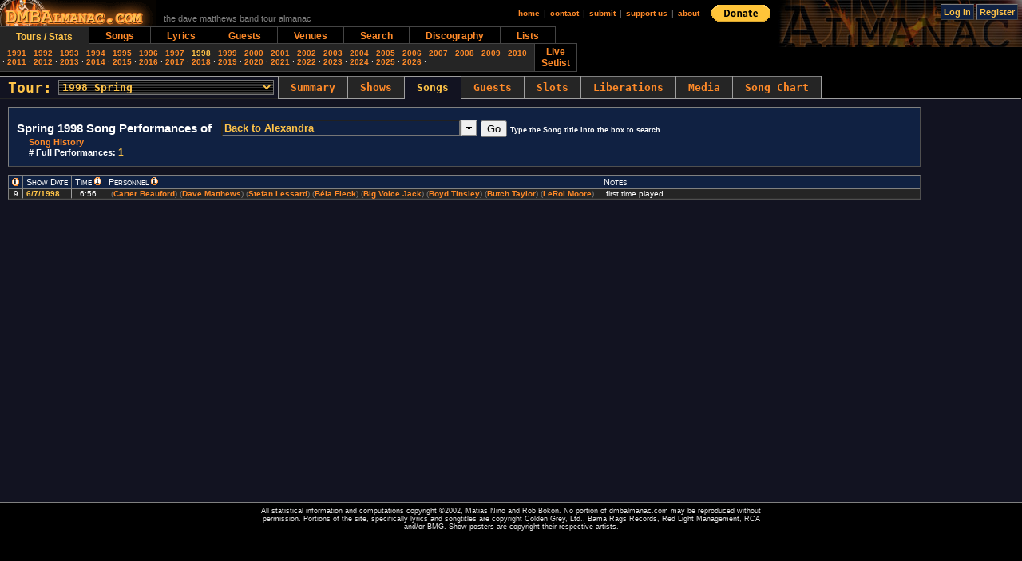

--- FILE ---
content_type: text/html; charset=utf-8
request_url: https://dmbalmanac.com/TourSongShows.aspx?sid=99&tid=19&where=1998
body_size: 44006
content:


<!--POP UPS-->
<div id="overDiv" style="position:absolute; visibility:hidden; z-index:1000;"></div>
<!--/POP UPS-->

<!--JAVASCRIPT-->
	<script language="JavaScript" src="./includes/overlib_mini.js"></script>
<!--/JAVASCRIPT-->

<!--/STYLES-->
	<style>
		.setcolumn{
			empty-cells : show;
			border-right: 1px solid #808080;
			background-color:#102142;
			border-bottom: 1px solid #808080;
			font-variant:small-caps;
			font-size:11px;
			padding:2px 4px 2px 4px;
			color:#FFFFFF;
		}
		.setendcolumn{
			empty-cells : show;
			font-variant:small-caps;
			color:#FFFFFF;
			border-bottom: 1px solid #808080;
			background-color:#102142;
			font-size:11px;
			padding:2px 4px 2px 4px;
			
		}
		.setheadercell{
			empty-cells : show;
			border-right: #9E9E9E solid 1px;
			font-size:10px;
			padding:0px 4px 0px 4px;
			color:#FFFFFF;
		}
		.setcell{
			border-right: #9E9E9E solid 1px;
border-bottom : 1px solid #2E2E2E;
			font-size:10px;
			padding:0px 4px 0px 4px;
			color:#FFFFFF;
		}
		.endcell{
			font-size:10px;
			padding:0px 4px 0px 4px;
border-bottom : 1px solid #2E2E2E;
			color:#FFFFFF;
		}			
		.rarityheader{
			background-color:#252525;
			border-right: #9E9E9E solid 1px;
border-bottom : 1px solid #2E2E2E;
			font-size:10px;
			padding:0px 4px 0px 4px;
			color:#FFFFFF;
		}
	</style>
<!--/STYLES-->

<!--SERVER SIDE RENDERING-->
	
<!--SERVER SIDE RENDERING-->

<!--HTML OUTPUT-->
	<html>
	<head><title>
	DMBAlmanac.com²
</title><link rel="shortcut icon" href="favicon.ico" /><meta http-equiv="Content-Type" content="text/html; charset=iso-8859-1" /><link href="App_Themes/Default/staticstyles.css" type="text/css" rel="stylesheet" /><link href="/WebResource.axd?d=tCjdWemS4VWH3me6Oxe-JM-XANjA6If-OxYDxpWH05fMuZQX8XzY33tg-hCQoxbQXNGv_oNo2MrITCV84z0_s1kKAUmbR_SxfZv2m7uBwTz7rBgMvxY2gc_hJ9f5p6Gi5Aw5hGTEUyYOjCXqb2zHVWKc8K373oOjzFwrSPqLCdI1&amp;t=633803950340000000" type="text/css" rel="stylesheet" /></head>
	<body>
	<table border="0" cellpadding="0" cellspacing="0" width="100%" height="100%">
	<form name="ctl01" method="post" action="./TourSongShows.aspx?sid=99&amp;tid=19&amp;where=1998" id="ctl01">
<div>
<input type="hidden" name="__EVENTTARGET" id="__EVENTTARGET" value="" />
<input type="hidden" name="__EVENTARGUMENT" id="__EVENTARGUMENT" value="" />
<input type="hidden" name="__LASTFOCUS" id="__LASTFOCUS" value="" />
<input type="hidden" name="__VIEWSTATE" id="__VIEWSTATE" value="/[base64]/[base64]/[base64]/[base64]/ZV5lg7TAQfiRsnVtOkGTG3eby5TgUpnUolMZOGcA==" />
</div>

<script type="text/javascript">
//<![CDATA[
var theForm = document.forms['ctl01'];
if (!theForm) {
    theForm = document.ctl01;
}
function __doPostBack(eventTarget, eventArgument) {
    if (!theForm.onsubmit || (theForm.onsubmit() != false)) {
        theForm.__EVENTTARGET.value = eventTarget;
        theForm.__EVENTARGUMENT.value = eventArgument;
        theForm.submit();
    }
}
//]]>
</script>


<script src="/WebResource.axd?d=5qybMRADHqjrHyXNg-czKSMVzfafi0IUL1yORkKKbDa--AjeuH8Xs0WHr-ClBs04_JmiDpl_nye1mtooUWzewR8BxVw1W4tRjzm2WuBM3jA1&amp;t=638883019099574018" type="text/javascript"></script>


<script src="/ScriptResource.axd?d=w44trE5s1clINSzkLMoW3cdbgWhWHP0deKhle7WJCeWD1TJdGORUOBMx6yTmpvawES4HAHMIheRC4dMI45HWVmEaNr6DNEfK8Nex4EQ5zbvMwTsYwBotAysQJ-J17YJTptM0UIqDtiddCAJFgeFPpnQSoPQnuWCGXwxKVNAfVRioANr-wmoO1Al7_hsJmJRX0&amp;t=74a40145" type="text/javascript"></script>
<script type="text/javascript">
//<![CDATA[
if (typeof(Sys) === 'undefined') throw new Error('ASP.NET Ajax client-side framework failed to load.');
//]]>
</script>

<script src="/ScriptResource.axd?d=Te1WKEDoqBIIR1iINEeF4Zbw_7HCqpyGO1fyoPYP-3rvAG7ImKzuY-mJA29-xx2XCoeTc5ynO-Snvhrkc6gRBrX55_HLH4jx7OX7FOMjG5uTtIVOQZ849ODPvwRPbYWrIcTEZUUm99tpNOrpFhfNviuGkQJNXMnvwU4B9TZAseGEa1RsnUfFIZV-B63Pk_pl0&amp;t=74a40145" type="text/javascript"></script>
<script src="/ScriptResource.axd?d=ugpDi-_vSpgq_iZN5WBpvckvvgOZ3XeHS8rfZto9xK99x6rzKxZP9kK7FJtjkT8D6qdftez77j1OtvBzdkzhZFzsUKfeM-83IJRyw_HYIeRAhuQN5HVY8-Zd1LPx7Ll9Xbc4s-tyoxehqMBbZ0eZ5O7DmPXGlbxV6aFGNsOUL-g1&amp;t=ffffffff87636c38" type="text/javascript"></script>
<script src="/ScriptResource.axd?d=ntOD1_miDZHVe6KZadCeM5Ml2NYfBbSLO6FEw-HC5V3CulJ15A6Dv6C0guP_fo-t3TuHcIuJlBv-nUETZ24n_28_v0O7bFPBYRaEzwm8bVQaUqCB8KHwjmU9iGFxXWiJYZBaKWTqbWngE66f4mnaUHLJvCwxHw0MKI-G0Y0j4mw1&amp;t=ffffffff87636c38" type="text/javascript"></script>
<script src="/ScriptResource.axd?d=cjmKx7xzxCdw7gCPKmFzt4Pxpp32Iin-W9_xqnW9qzFC-qim4H04NAfw80NUmpa5S8ENfhdamta6Gugn8z1-T4SzpHXllTgvuDR0MTzBAkEviXVPo_gOUuop1Uf2heogOQa5-JNx6D2Vl95N6yYV5CuQLSmMS-8-L8_CRtMiNZ81&amp;t=ffffffff87636c38" type="text/javascript"></script>
<script src="/ScriptResource.axd?d=G2EQ4Aad0Prx-PUptpESEChadleoCi0Rbl8BxhAkj8UAY9h_Be3I4D-fT_n6j3jZaZ_s0wIU8EN5_1zI5UNTigL51EQFnh7UXpH5xwYgjcAalvevmzLef9R7TBjiy34N6W5Z7FzsHGNRBgcP13lzhJUiMRnOTM46o7Y0in0q6ro1&amp;t=ffffffff87636c38" type="text/javascript"></script>
<script src="/ScriptResource.axd?d=yYEm-lkoTYcS_91e-aYiCW2Kjl-cOeXRxaA8_qiRdd-_yIzAqFNAEpTWsVhTVGGqUiwHzbLFu3EhJgBp_Tk9UIWyAOzmQa8BBfB5OSQrcd39p5fAD1MaYNLC8twrwKzGYBW5hT51-VQY1QjXtBEPIb5mvGaCuuafuxKxX6-Pf1myROimfN8Nl38riG3h25y10&amp;t=ffffffff87636c38" type="text/javascript"></script>
<script src="/ScriptResource.axd?d=jPZZSGEAjyWuoHE3XV6NKVGQzpp-B57DV6NnOzzeHVlDuUHJ7ObZ3dOK_Eup1CdxSlXDh_55ZJibBmlnJ2CuTaSR_OzZyIDDC5_wi9N2sbtaeekrtzJuBmcYsoxhTkfW63VHjwojMCOeHK907GWZQ0ATpTsZCn5eHJz8SewPYG1MV-zRSL2ykmEoWbwJOvvj0&amp;t=ffffffff87636c38" type="text/javascript"></script>
<script src="/ScriptResource.axd?d=Lae-Cg65fiX2FT2hkcj7-rSmD_Tm4XJG35dvRf_91LYvwnxvdDaf_nSEljbH5zketLihrtFI9yFK4nJK9SptnwliV4AiFdQbId-Po-SWAEz8LDHBS38U05lZE8y1-WHjIYo2V-gaQBcD3ZTsm1eVpWMxXG0wKFYxlb_0HwfC6ts1&amp;t=ffffffff87636c38" type="text/javascript"></script>
<div>

	<input type="hidden" name="__VIEWSTATEGENERATOR" id="__VIEWSTATEGENERATOR" value="27E279EC" />
</div>
	<script type="text/javascript">
//<![CDATA[
Sys.WebForms.PageRequestManager._initialize('ScriptManager1', 'ctl01', [], [], [], 90, '');
//]]>
</script>

	<tr>
		<!--HEADER-->
		<td align="left" valign="top" height="1%">
			<table border="0" cellpadding="0" cellspacing="0" width="100%">
			<tr>
				<td>
				

<!--PAGE HEADER OUTPUT-->
	<style>.findmenucell{padding:4px 20px 2px 20px;}</style>
	<table border="0" cellpadding="0" cellspacing="0" width="100%" style="background-color:#000000;" height="100%">
	<tr>
		<!--PAGE FUNCTIONS -->
		<td valign="middle" width="100%" align="right" style="padding-right:10px; ">
			<table border='0' cellspacing='0' cellpadding='0' style="font-size:10px;color:#808080" height="100%">
			<tr>
				<td nowrap width='100%'>
				<a href="/"><img style="float:left" src='/images/titlebar.gif'></a>
				
				<div style="float:left;margin-top:17px;">&nbsp;&nbsp;&nbsp;the dave matthews band tour almanac</div>
				
					<div style="width:400px;"><img src="/images/spacer.gif"></div>
				</td>
				
				<td align='center' style="padding:2px 5px 2px 5px;">
					<A href='/Default.aspx'>home</A></td>
				<td>|</td>
				<td align='center' style="padding:2px 5px 2px 5px;"
					><A href='/Contact.aspx'>contact</A></td>
				<td>|</td>
				<td align='center' style="padding:2px 5px 2px 5px;"
					><A href='/Submit.aspx'>submit</A></td>
				<td>|</td>
				<td  align='center' style="padding:2px 5px 2px 5px;"
					><A href='/Order.aspx'>support&nbsp;us</A></td>
				<td>|</td>
				<td  align='center' style="padding:2px 5px 2px 5px;"
					><A href='/About.aspx'>about</A></td>
				<td style="padding-left:10px; "><a target="_blank" onclick="gtag('event', 'donate')" href="https://www.paypal.com/donate/?hosted_button_id=KY9VE293PYUB8"><img border="0" src="/images/paymentlogo.gif"></a></td>
				<!--REFRESH BUTTON-->
					<!--
					<td width="100%" align="right">
						 
					-->
				<!--/REFRESH BUTTON-->
			</tr>
			</table>
		</td>
		<!--/PAGE FUNCTIONS -->
				
		<!--PAGE BANNER - SESSION CONTROL-->
		<td rowspan="2" valign="top" align="right">
			<div style="background-image:url(/images/banner2.jpg);text-align:right;white-space:nowrap;height:59px;width:305px;">
			<!--
			<div style="float:left;padding:5px 0px 0px 15px;">
				<a target="_blank" href="http://www.shareasale.com/r.cfm?b=209550&u=400386&m=23252&urllink=&afftrack="><img src="http://www.shareasale.com/image/23252/codero_logo99x24.gif" alt="Codero - Dedicated Servers and Managed Hosting" border="0"></a>
			</div>
			-->
				<div style="padding-right:5px;padding-top:5px;">
						
					<div id="HeaderControl_pnlPublicActions">
	
						<input type="submit" name="HeaderControl$btnGetLogin" value="Log In" id="HeaderControl_btnGetLogin" class="button" />
						<input type="submit" name="HeaderControl$btnRegister" value="Register" id="HeaderControl_btnRegister" class="button" />
					
</div>
					<div id="HeaderControl_pnlPrivateActions">
	
					
</div>
				</div>
			</div>
			<div style="font-size:11px;padding-right:15px;"></div>
			
		</td>
		<!--/PAGE BANNER-->
	
	<!--SITE AD -->
		<!--<td rowspan="2"  valign='top' align='center' nowrap><a href='/order.asp'><img style='border:1px solid #000000;' src='/images/ad.jpg'></a></td>-->
	<!--/SITE AD-->
	</tr>
	
	<!--CATEGORY MENU-->
	<tr>
		<td valign="bottom"
			><table border="0" cellpadding="0" cellspacing="0">
			<tr>
				<td>
					<table border='0' cellspacing='0' cellpadding='0' style="font-size:12px;" width="100%">
					
					<tr>
						<td align='center' valign="bottom" bgcolor='#252525' 
							class="findmenucell"
							style='
								border-top:1px solid #444444;
								'>
							<A href='/TourShow.aspx'><span class='onlink'>Tours&nbsp;/&nbsp;Stats</span></a>
						</td>
						<td align='center' bgcolor='#000000' 
							class="findmenucell"
							style='
								border-top:1px solid #444444;
								border-left:1px solid #444444;
								border-bottom:1px solid #444444;
								'>
							<a href='/songs/all-songs.aspx'>Songs</a>
						</td>		
						<td align='center' bgcolor='#000000' 
							class="findmenucell"
							style='
								border-top:1px solid #444444;
								border-left:1px solid #444444;
								border-bottom:1px solid #444444;
								'>
							<a href="/songs/lyrics.aspx">Lyrics</a>
						</td>		
						<td align='center' bgcolor='#000000' 
							class="findmenucell"
							style='
								border-top:1px solid #444444;
								border-left:1px solid #444444;
								border-bottom:1px solid #444444;
								'>
							<a href='/Guests.aspx'>Guests</a>
						</td>
						<td align='center' bgcolor='#000000' 
							class="findmenucell"
							style='
								border-top:1px solid #444444;
								border-left:1px solid #444444;
								border-bottom:1px solid #444444;
								'>
							<a href='/Venues.aspx'>Venues</a>
						</td>
						<td align='center' nowrap="nowrap" bgcolor='#000000' 
							class="findmenucell"
							style='
								border-top:1px solid #444444;
								border-left:1px solid #444444;
								border-bottom:1px solid #444444;
								'>
							<a href='/FindSetlist.aspx'>Search</a>
						</td>	
                        <td align='center' bgcolor='#000000' 
							class="findmenucell"
							style='
								border-top:1px solid #444444;
								border-left:1px solid #444444;
								border-bottom:1px solid #444444;
								'>
							<a href='/Releases.aspx'>Discography</a>
						</td>
						<td align='center' bgcolor='#000000' 
							class="findmenucell"
							style='
								border-top:1px solid #444444;
								border-left:1px solid #444444;
								border-bottom:1px solid #444444;
								'>
							<a href='/Lists.aspx'>Lists</a>
						</td>
						<!-- 4<td align='center' nowrap="nowrap" bgcolor='#000000' 
							class="findmenucell"
							style='
								border-top:1px solid #444444;
								border-left:1px solid #444444;
								border-bottom:1px solid #444444;
								'>
							<a href='http://www.dmbalmanac.com/minarets'>Minarets Archive</a>
						</td>-->		
						<td width="100%" style='
								border-left:1px solid #444444;
								border-bottom:1px solid #444444;
								'>&nbsp;
						</td>
					</tr>
					</table>
				</td>
			</tr>
			<tr>
				<td>
					<table border="0" cellpadding="0" cellspacing="0">	
					<tr>
						<td
							><table border="0" cellpadding="0" cellspacing="0" width="100%">
							<tr>
								<td valign='middle' align='left' nowrap bgcolor='#252525' 
							style='
								border-right:1px solid #444444;
								border-bottom:1px solid #444444;
								padding:4px 0px 4px 0px;
								font-size:10px;
								'>
								&nbsp;·&nbsp;<a  href='/TourShow.aspx?where=1991'>1991</a>&nbsp;·&nbsp;<a  href='/TourShow.aspx?where=1992'>1992</a>&nbsp;·&nbsp;<a  href='/TourShow.aspx?where=1993'>1993</a>&nbsp;·&nbsp;<a  href='/TourShow.aspx?where=1994'>1994</a>&nbsp;·&nbsp;<a  href='/TourShow.aspx?where=1995'>1995</a>&nbsp;·&nbsp;<a  href='/TourShow.aspx?where=1996'>1996</a>&nbsp;·&nbsp;<a  href='/TourShow.aspx?where=1997'>1997</a>&nbsp;·&nbsp;<a  href='/TourShow.aspx?where=1998'><span class='onlink'>1998</span></a>&nbsp;·&nbsp;<a  href='/TourShow.aspx?where=1999'>1999</a>&nbsp;·&nbsp;<a  href='/TourShow.aspx?where=2000'>2000</a>&nbsp;·&nbsp;<a  href='/TourShow.aspx?where=2001'>2001</a>&nbsp;·&nbsp;<a  href='/TourShow.aspx?where=2002'>2002</a>&nbsp;·&nbsp;<a  href='/TourShow.aspx?where=2003'>2003</a>&nbsp;·&nbsp;<a  href='/TourShow.aspx?where=2004'>2004</a>&nbsp;·&nbsp;<a  href='/TourShow.aspx?where=2005'>2005</a>&nbsp;·&nbsp;<a  href='/TourShow.aspx?where=2006'>2006</a>&nbsp;·&nbsp;<a  href='/TourShow.aspx?where=2007'>2007</a>&nbsp;·&nbsp;<a  href='/TourShow.aspx?where=2008'>2008</a>&nbsp;·&nbsp;<a  href='/TourShow.aspx?where=2009'>2009</a>&nbsp;·&nbsp;<a  href='/TourShow.aspx?where=2010'>2010</a>&nbsp;·&nbsp;<br>&nbsp;·&nbsp;<a  href='/TourShow.aspx?where=2011'>2011</a>&nbsp;·&nbsp;<a  href='/TourShow.aspx?where=2012'>2012</a>&nbsp;·&nbsp;<a  href='/TourShow.aspx?where=2013'>2013</a>&nbsp;·&nbsp;<a  href='/TourShow.aspx?where=2014'>2014</a>&nbsp;·&nbsp;<a  href='/TourShow.aspx?where=2015'>2015</a>&nbsp;·&nbsp;<a  href='/TourShow.aspx?where=2016'>2016</a>&nbsp;·&nbsp;<a  href='/TourShow.aspx?where=2017'>2017</a>&nbsp;·&nbsp;<a  href='/TourShow.aspx?where=2018'>2018</a>&nbsp;·&nbsp;<a  href='/TourShow.aspx?where=2019'>2019</a>&nbsp;·&nbsp;<a  href='/TourShow.aspx?where=2020'>2020</a>&nbsp;·&nbsp;<a  href='/TourShow.aspx?where=2021'>2021</a>&nbsp;·&nbsp;<a  href='/TourShow.aspx?where=2022'>2022</a>&nbsp;·&nbsp;<a  href='/TourShow.aspx?where=2023'>2023</a>&nbsp;·&nbsp;<a  href='/TourShow.aspx?where=2024'>2024</a>&nbsp;·&nbsp;<a  href='/TourShow.aspx?where=2025'>2025</a>&nbsp;·&nbsp;<a  href='/TourShow.aspx?where=2026'>2026</a>&nbsp;·&nbsp;
								</td>
								<td style='border-right:1px solid #444444;
								border-bottom:1px solid #444444;
								padding:3px 8px; font-size: 12px; text-align: center;'>
									<a target="_blank" href='/setlist'>Live<br />Setlist</a>
								</td>
							</tr>
							</table
						></td>
					</tr>
					</table
				></td>
			</tr>
			</table>
			
			
		</td>
	</tr>
	
	<!--CATEGORY MENU-->
	
	
	</table>
<!--/PAGE HEADER OUTPUT-->
				</td>
			</tr>
			<tr>
				<td style="padding-top:5px;">
				<span id="TourControl"><div id="TourControl_pnlFrame">
	<table cellspacing="0" cellpadding="0" border="0" style="border-width:0px;border-collapse:collapse;background-color:#252525;border-right:1px solid #808080;font-size:12px;">
		<tr>
			<td class="subtitle" style="border-top:1px solid #9E9E9E;background-color:#121321;padding:3px 5px 3px 10px;">Tour:</td><td style="border-top:1px solid #9E9E9E;border-right:1px solid #9E9E9E;background-color:#121321;padding:3px 5px 3px 3px;"><select name="TourControl$ctl01" onchange="javascript:setTimeout(&#39;__doPostBack(\&#39;TourControl$ctl01\&#39;,\&#39;\&#39;)&#39;, 0)" class="subtitle" style="font-size:13px;">
				<option value="65">1991 General </option>
				<option value="8173">1991 Misc </option>
				<option value="8182">1991 Guesting </option>
				<option value="1131">1992 Guesting </option>
				<option value="56">1992 General </option>
				<option value="57">1992 Misc </option>
				<option value="53">1993 Misc </option>
				<option value="51">1993 General </option>
				<option value="1132">1993 Guesting </option>
				<option value="1133">1994 Guesting </option>
				<option value="52">1994 Misc </option>
				<option value="63">1994 Radio </option>
				<option value="48">1994 Winter/Spring </option>
				<option value="46">1994 Summer </option>
				<option value="126">1994 HORDE </option>
				<option value="45">1994 Fall </option>
				<option value="44">1994 New Years Run </option>
				<option value="41">1995 Misc </option>
				<option value="42">1995 Radio </option>
				<option value="1134">1995 Guesting </option>
				<option value="36">1995 Winter </option>
				<option value="43">1995 Europe Spring </option>
				<option value="37">1995 Spring </option>
				<option value="89">1995 Europe Summer </option>
				<option value="38">1995 Summer </option>
				<option value="40">1995 New Years Run </option>
				<option value="31">1996 Misc </option>
				<option value="1135">1996 Guesting </option>
				<option value="27">1996 Dave and Tim Winter </option>
				<option value="35">1996 International Spring </option>
				<option value="28">1996 Summer </option>
				<option value="68">1996 Europe Summer </option>
				<option value="67">1996 HORDE </option>
				<option value="29">1996 Fall </option>
				<option value="30">1996 New Years Run </option>
				<option value="26">1997 Misc </option>
				<option value="1136">1997 Guesting </option>
				<option value="24">1997 Dave and Tim Winter </option>
				<option value="25">1997 Summer </option>
				<option value="23">1998 Misc </option>
				<option value="34">1998 Dave Solo Radio </option>
				<option value="1137">1998 Guesting </option>
				<option selected="selected" value="19">1998 Spring </option>
				<option value="20">1998 Europe Summer </option>
				<option value="21">1998 Summer </option>
				<option value="22">1998 Fall </option>
				<option value="18">1999 Misc </option>
				<option value="62">1999 Dave Solo Radio </option>
				<option value="1138">1999 Guesting </option>
				<option value="16">1999 Dave and Tim Winter </option>
				<option value="17">1999 Summer </option>
				<option value="15">2000 Misc </option>
				<option value="1139">2000 Guesting </option>
				<option value="13">2000 Summer </option>
				<option value="14">2000 Fall </option>
				<option value="1">2001 Misc </option>
				<option value="1140">2001 Guesting </option>
				<option value="33">2001 Dave Solo Radio Spring </option>
				<option value="2">2001 Spring/Summer </option>
				<option value="32">2002 Misc </option>
				<option value="66">2002 Dave Solo Radio </option>
				<option value="1141">2002 Guesting </option>
				<option value="12">2002 Spring </option>
				<option value="58">2002 Summer </option>
				<option value="69">2002 Fall </option>
				<option value="75">2003 Misc </option>
				<option value="1142">2003 Guesting </option>
				<option value="70">2003 Dave and Tim Spring </option>
				<option value="72">2003 Summer </option>
				<option value="76">2003 Dave and Friends Fall </option>
				<option value="79">2004 Misc </option>
				<option value="1143">2004 Guesting </option>
				<option value="77">2004 Dave and Friends Winter </option>
				<option value="80">2004 Summer </option>
				<option value="81">2004 Vote For Change Tour </option>
				<option value="84">2005 Misc </option>
				<option value="1144">2005 Guesting </option>
				<option value="82">2005 Australia Spring </option>
				<option value="83">2005 Summer </option>
				<option value="85">2005 Fall </option>
				<option value="86">2006 Misc </option>
				<option value="1145">2006 Guesting </option>
				<option value="87">2006 Summer </option>
				<option value="93">2007 Misc </option>
				<option value="1146">2007 Guesting </option>
				<option value="91">2007 Dave and Tim Europe Winter </option>
				<option value="92">2007 International Spring </option>
				<option value="96">2007 Summer </option>
				<option value="97">2008 Misc </option>
				<option value="1147">2008 Guesting </option>
				<option value="98">2008 Summer </option>
				<option value="104">2009 Misc </option>
				<option value="1152">2009 Guesting </option>
				<option value="103">2009 Spring </option>
				<option value="106">2009 International Summer </option>
				<option value="109">2010 Misc </option>
				<option value="1148">2010 Guesting </option>
				<option value="107">2010 Europe Winter </option>
				<option value="110">2010 Summer </option>
				<option value="112">2010 Fall </option>
				<option value="113">2010 Dave and Tim Fall </option>
				<option value="114">2011 Misc </option>
				<option value="1149">2011 Guesting </option>
				<option value="115">2011 DMB Caravan </option>
				<option value="116">2012 Misc </option>
				<option value="1150">2012 Guesting </option>
				<option value="117">2012 Summer </option>
				<option value="118">2012 Fall </option>
				<option value="119">2013 Misc </option>
				<option value="1151">2013 Guesting </option>
				<option value="120">2013 Summer </option>
				<option value="121">2013 International Fall </option>
				<option value="122">2014 Misc </option>
				<option value="1130">2014 Guesting </option>
				<option value="124">2014 Australia Spring </option>
				<option value="125">2014 Summer </option>
				<option value="127">2015 Misc </option>
				<option value="1153">2015 Guesting </option>
				<option value="128">2015 Summer </option>
				<option value="1129">2015 International Fall </option>
				<option value="1154">2016 Misc </option>
				<option value="2155">2016 Guesting </option>
				<option value="2154">2016 Summer </option>
				<option value="3154">2017 Misc </option>
				<option value="5155">2017 Guesting </option>
				<option value="4154">2017 Dave and Tim Europe Spring </option>
				<option value="5154">2017 Dave and Tim Spring </option>
				<option value="5156">2018 Misc </option>
				<option value="6157">2018 Guesting </option>
				<option value="6156">2018 Summer </option>
				<option value="6159">2018 Fall </option>
				<option value="6158">2019 Misc </option>
				<option value="8160">2019 Guesting </option>
				<option value="6160">2019 Europe Spring </option>
				<option value="7160">2019 Summer </option>
				<option value="8161">2019 Latin America Fall </option>
				<option value="8162">2020 Misc </option>
				<option value="8166">2020 Dave Solo at Home </option>
				<option value="8168">2021 Guesting </option>
				<option value="8165">2021 Misc </option>
				<option value="8164">2021 Summer/Fall </option>
				<option value="8170">2022 Guesting </option>
				<option value="8167">2022 Misc </option>
				<option value="8169">2022 Summer </option>
				<option value="8172">2022 Fall </option>
				<option value="8175">2023 Guesting </option>
				<option value="8171">2023 Misc </option>
				<option value="8174">2023 Summer </option>
				<option value="8178">2023 Fall </option>
				<option value="8176">2024 Misc </option>
				<option value="8180">2024 Guesting </option>
				<option value="8179">2024 Europe Spring </option>
				<option value="8181">2024 Summer </option>
				<option value="8184">2024 Fall </option>
				<option value="8186">2025 Guesting </option>
				<option value="8183">2025 Misc </option>
				<option value="8185">2025 Summer </option>
				<option value="8187">2026 Misc </option>

			</select></td><td nowrap="nowrap" style="padding:3px 15px 3px 15px;border-top:1px solid #808080;border-bottom:1px solid #9E9E9E;border-right:1px solid #9E9E9E;"><a class='submenulink'  href='./TourSummary.aspx?tid=19&where=1998'>Summary</a></td><td nowrap="nowrap" style="padding:3px 15px 3px 15px;border-top:1px solid #808080;border-bottom:1px solid #9E9E9E;border-right:1px solid #9E9E9E;"><a class='submenulink'  href='./TourShowInfo.aspx?tid=19&where=1998'>Shows</a></td><td nowrap="nowrap" style="padding:3px 15px 3px 15px;background-color:#121321;border-right:1px solid #4F4F4F;border-bottom:1px solid #121321;border-top:1px solid #9E9E9E;"><a class='submenulinkon'  href='./TourSongInfo.aspx?tid=19&where=1998'>Songs</a></td><td nowrap="nowrap" style="padding:3px 15px 3px 15px;border-top:1px solid #808080;border-bottom:1px solid #9E9E9E;border-right:1px solid #9E9E9E;"><a class='submenulink'  href='./TourGuestInfo.aspx?tid=19&where=1998'>Guests</a></td><td nowrap="nowrap" style="padding:3px 15px 3px 15px;border-top:1px solid #808080;border-bottom:1px solid #9E9E9E;border-right:1px solid #9E9E9E;"><a class='submenulink'  href='./TourSlotInfo.aspx?tid=19&where=1998'>Slots</a></td><td nowrap="nowrap" style="padding:3px 15px 3px 15px;border-top:1px solid #808080;border-bottom:1px solid #9E9E9E;border-right:1px solid #9E9E9E;"><a class='submenulink'  href='./TourLiberations.aspx?tid=19'>Liberations</a></td><td nowrap="nowrap" style="padding:3px 15px 3px 15px;border-top:1px solid #808080;border-bottom:1px solid #9E9E9E;border-right:1px solid #9E9E9E;"><a class='submenulink'  href='./TourMedia.aspx?tid=19'>Media</a></td><td nowrap="nowrap" style="padding:3px 15px 3px 15px;border-top:1px solid #808080;border-bottom:1px solid #9E9E9E;border-right:1px solid #9E9E9E;"><a class='submenulink' target='_blank' href='./SongChecklist.aspx?tid=19'>Song Chart</a></td><td style="border-bottom:1px solid #9E9E9E;border-top:1px solid #000000;border-right:1px solid #000000;width:100%;background-color:#000000;"> </td>
		</tr>
	</table>
</div><input type="hidden" name="TourControl$ctl02" value="19" /></span>
				</td>
			</tr>
			<tr>
				
			</tr>
			</table>
		</td>
		<!--/HEADER-->
	</tr>
	<tr>
		<td width="100%" align="center" valign="top" height="100%"
			style='
				background-color:#121321;
				padding-bottom:10px;
			'>
			<table border="0" width="100%" cellspacing="0" cellpadding="0" >
			<tr>
				<td width="100%" valign="middle" align="center" style="padding:10px 0px 0px 10px; "
					><table border="0" cellpadding="0" cellspacing="0" width="100%">
					<tr>
						<td align="left">
							<table border="0" width="90%" cellspacing="0" cellpadding="0">
							<tr>
								<td valign="top" class="threedeetable" style="
									background-color:#102142;padding:10px;" width="100%"
									><table border="0" cellpadding="0" cellspacing="0" height="100%" width="100%" style="font-size:10px;" >
									<tr>
										<td valign="top" nowrap class="reportlink">
										<div style="font-size:15px;">Spring 1998 Song Performances of 
										&nbsp;

<!--HTML OUTPUT-->
<div onchange="javascript:setTimeout(&#39;__doPostBack(\&#39;SongNavControl$SelectList\&#39;,\&#39;\&#39;)&#39;, 0)" id="SongNavControl_SelectList" style="font-size:15px;display:inline;">
	<table id="SongNavControl_SelectList_Table" class="ajax__combobox_inputcontainer" cellspacing="0" cellpadding="0" border="0" style="border-width:0px;border-style:None;border-collapse:collapse;display:inline;position:relative;top:5px;">
		<tr>
			<td class="ajax__combobox_textboxcontainer"><input name="SongNavControl$SelectList$TextBox" type="text" id="SongNavControl_SelectList_TextBox" autocomplete="off" style="color:#FFC449;background-color:#102142;font-weight:bold;width:300px;" /></td><td class="ajax__combobox_buttoncontainer"><button id="SongNavControl_SelectList_Button" type="button" style="visibility:hidden;"></button></td>
		</tr>
	</table><ul id="SongNavControl_SelectList_OptionList" class="ajax__combobox_itemlist" style="display:none;visibility:hidden;">
		<li>#36</li><li>#41</li><li>All Along the Watchtower</li><li>Ants Marching</li><li>Anyone Seen the Bridge</li><li>Back to Alexandra</li><li>Best of What&#39;s Around, The</li><li>Crash Into Me</li><li>Crush</li><li>Dancing Nancies</li><li>Don&#39;t Drink the Water</li><li>Dreaming Tree, The</li><li>Drive In Drive Out</li><li>For the Beauty of Wynona</li><li>Granny</li><li>Halloween</li><li>Happy Birthday to You</li><li>Improv/Jam</li><li>Is Chicago, Is Not Chicago</li><li>Jimi Thing</li><li>Last Stop, The</li><li>LeRoi solo</li><li>Lie in Our Graves</li><li>Lover Lay Down</li><li>One Sweet World</li><li>Pantala Naga Pampa</li><li>Pig</li><li>Rapunzel</li><li>Recently</li><li>Rhyme &amp; Reason</li><li>Satellite</li><li>Sinister Minister, The</li><li>So Much to Say</li><li>Song That Jane Likes, The</li><li>Stay (Wasting Time)</li><li>Stone, The</li><li>Too Much</li><li>Tripping Billies</li><li>True Reflections</li><li>Two Step</li><li>Typical Situation</li>
	</ul><input type="hidden" name="SongNavControl$SelectList$HiddenField" id="SongNavControl_SelectList_HiddenField" />
</div>
<input type="submit" name="SongNavControl$btnsubmit" value="Go" id="SongNavControl_btnsubmit" />
<span class="detail">Type the Song title into the box to search. </span>
<!--/HTML OUTPUT-->
										</div>
										<div style="padding-left:15px;">
										<!--SONG TITLE -->
											
										
										<div>
											<span class="newsitem"><a href="/songs/summary.aspx?sid=99">Song History</a></span>
										</div>
										
										
										
										<div>
											# Full Performances:</span>
											<span class="setitem" style="font-size:12px;font-weight:bold;">1</span>
										</div>
										</div>
										</td>
										<td align="right" style="padding:0px 10px 5px 10px; " valign="top">
											<table border="0" cellpadding="0" cellspacing="0">
											<tr><td class="setitem">
											&nbsp;
											</td></tr>
											</table>
										</td>
									</tr>
									</table>
								</td>
							</tr>
							</table>
						</td>
					</tr>
					<tr>
					<!--SONGS TABLE-->
						<td align="left" style="padding-top:10px; ">
							<table border=0 cellpadding="0" cellspacing="0" width="90%">
							<tr>
								<td valign="top">
									<table class='threedeetable' bgcolor='#252525' border='0' cellspacing='0' cellpadding='0' width='100%'><tr><td class="setcolumn" align="center" valign="middle" nowrap><a href="javascript:void(0);" onmouseover="return overlib('Number indicates the slot number in the setlist.<br><table valign=\'middle\' align=\'center\' width=\'1%\' border=\'0\' cellspacing=\'0\' cellpadding=\'0\'><tr><td nowrap class=\'setitem\' style=\'font-size:10px;font-size:10px;padding-left:10px;\'>Background Color Legend:</td></tr></table>', FGCOLOR, '#808080', BGCOLOR, '#C0C0C0', FGBACKGROUND, '/images/bak.gif', TEXTCOLOR, '#FFC449', WIDTH, '200');" onmouseout="return nd();"><img src='/images/showinfo.gif'></a> </td><td class="setcolumn" align="left" valign="bottom" nowrap>Show Date</td><td class="setcolumn" align="center" valign="bottom" nowrap>Time&nbsp;<a href="javascript:void(0);" onmouseover="return overlib('Length of song in &#40;MINUTES:SECONDS&#41;', FGCOLOR, '#808080', BGCOLOR, '#C0C0C0', FGBACKGROUND, '/images/bak.gif', TEXTCOLOR, '#FFC449', WIDTH, '100');" onmouseout="return nd();"><img src='/images/showinfo.gif'></a> </td><td class="setcolumn" align="left" valign="bottom" nowrap>Personnel&nbsp;<a href="javascript:void(0);" onmouseover="return overlib('Guests performing in this song. Single DMB bandmember names indicates they are the only ones performing the song', FGCOLOR, '#808080', BGCOLOR, '#C0C0C0', FGBACKGROUND, '/images/bak.gif', TEXTCOLOR, '#FFC449', WIDTH, '200');" onmouseout="return nd();"><img src='/images/showinfo.gif'></a> </a></td><td class="setendcolumn" valign="bottom" nowrap>Notes</td></tr><tr><td class='setcell' align='center' valign='middle' nowrap bgcolor="#252525">9</td><td valign='middle' class="setcell" align="left" nowrap><a class='lightorange' href="./TourShowSet.aspx?id=453054709&tid=19&where=1998">6/7/1998&nbsp;</td><td class="setcell" align="right" valign="middle" nowrap>6:56&nbsp;&nbsp;</td><td class="setcell" align="left" valign='middle' nowrap style='color:#808080'>&nbsp;(<a  onmouseover="return overlib('drums', FGCOLOR, '#808080', BGCOLOR, '#C0C0C0', FGBACKGROUND, '/images/bak.gif', TEXTCOLOR, '#FFC449', WIDTH, '75');" onmouseout="return nd();"  href="./TourGuestShows.aspx?gid=2&tid=19&where=1998">Carter&nbsp;Beauford</a>)&nbsp;(<a  onmouseover="return overlib('guitar and vocals', FGCOLOR, '#808080', BGCOLOR, '#C0C0C0', FGBACKGROUND, '/images/bak.gif', TEXTCOLOR, '#FFC449', WIDTH, '75');" onmouseout="return nd();"  href="./TourGuestShows.aspx?gid=1&tid=19&where=1998">Dave&nbsp;Matthews</a>)&nbsp;(<a  onmouseover="return overlib('bass', FGCOLOR, '#808080', BGCOLOR, '#C0C0C0', FGBACKGROUND, '/images/bak.gif', TEXTCOLOR, '#FFC449', WIDTH, '75');" onmouseout="return nd();"  href="./TourGuestShows.aspx?gid=75&tid=19&where=1998">Stefan&nbsp;Lessard</a>)&nbsp;(<a  onmouseover="return overlib('banjo', FGCOLOR, '#808080', BGCOLOR, '#C0C0C0', FGBACKGROUND, '/images/bak.gif', TEXTCOLOR, '#FFC449', WIDTH, '75');" onmouseout="return nd();"  href="./TourGuestShows.aspx?gid=9&tid=19&where=1998">Béla&nbsp;Fleck</a>)&nbsp;(<a  onmouseover="return overlib('pennywhistle', FGCOLOR, '#808080', BGCOLOR, '#C0C0C0', FGBACKGROUND, '/images/bak.gif', TEXTCOLOR, '#FFC449', WIDTH, '75');" onmouseout="return nd();"  href="./TourGuestShows.aspx?gid=51&tid=19&where=1998">Big&nbsp;Voice&nbsp;Jack</a>)&nbsp;(<a  onmouseover="return overlib('violin', FGCOLOR, '#808080', BGCOLOR, '#C0C0C0', FGBACKGROUND, '/images/bak.gif', TEXTCOLOR, '#FFC449', WIDTH, '75');" onmouseout="return nd();"  href="./TourGuestShows.aspx?gid=85&tid=19&where=1998">Boyd&nbsp;Tinsley</a>)&nbsp;(<a  onmouseover="return overlib('keyboards', FGCOLOR, '#808080', BGCOLOR, '#C0C0C0', FGBACKGROUND, '/images/bak.gif', TEXTCOLOR, '#FFC449', WIDTH, '75');" onmouseout="return nd();"  href="./TourGuestShows.aspx?gid=27&tid=19&where=1998">Butch&nbsp;Taylor</a>)&nbsp;(<a  onmouseover="return overlib('horn and wind', FGCOLOR, '#808080', BGCOLOR, '#C0C0C0', FGBACKGROUND, '/images/bak.gif', TEXTCOLOR, '#FFC449', WIDTH, '75');" onmouseout="return nd();"  href="./TourGuestShows.aspx?gid=94&tid=19&where=1998">LeRoi&nbsp;Moore</a>)&nbsp;</td><td class="endcell" valign="middle" width="100%">&nbsp;first time played</td></tr></table>
								</td>
								
							</tr>
							</table>
						</td>
					<!--/SONGS TABLE-->
					</tr>
					</table>
				</td>
			</tr>
			</table
		></td>
	</tr>
	<tr>
		<td width="100%" valign="middle" align="center" 
			style='border-top:1px solid #808080;'>
			<table border="0" cellspacing="0" cellpadding="0" width="50%">
<tr>
	<td rowspan="2" valign="middle" align="center" class="detail" style="padding-top:5px;color:#E5E5E5">
	All statistical information and computations copyright ©2002, Matias Nino and Rob Bokon. No portion of dmbalmanac.com may be reproduced without permission. 
	Portions of the site, specifically lyrics and songtitles are copyright Colden Grey, Ltd., Bama Rags Records, Red Light Management, RCA and/or BMG. Show posters are copyright their respective artists.
	</td>
</tr>
</table>

<!--GOOGLE ANALYTICS - LEGACY -->
<!--<script type="text/javascript">

	var _gaq = _gaq || [];
	_gaq.push(['_setAccount', 'UA-23963170-1']);
	_gaq.push(['_trackPageview']);

	(function () {
		var ga = document.createElement('script'); ga.type = 'text/javascript'; ga.async = true;
		ga.src = ('https:' == document.location.protocol ? 'https://ssl' : 'http://www') + '.google-analytics.com/ga.js';
		var s = document.getElementsByTagName('script')[0]; s.parentNode.insertBefore(ga, s);
	})();

</script>-->

<!-- Google tag (gtag.js) -->
<script async src="https://www.googletagmanager.com/gtag/js?id=UA-23963170-1"></script>
<script>
  window.dataLayer = window.dataLayer || [];
  function gtag(){dataLayer.push(arguments);}
  gtag('js', new Date());

  gtag('config', 'UA-23963170-1');
</script>

		</td>
	</tr>
	

<script type="text/javascript">
//<![CDATA[
Sys.Application.add_init(function() {
    $create(AjaxControlToolkit.ComboBox, {"autoCompleteMode":3,"autoPostBack":true,"buttonControl":$get("SongNavControl_SelectList_Button"),"comboTableControl":$get("SongNavControl_SelectList_Table"),"dropDownStyle":0,"hiddenFieldControl":$get("SongNavControl_SelectList_HiddenField"),"optionListControl":$get("SongNavControl_SelectList_OptionList"),"selectedIndex":5,"textBoxControl":$get("SongNavControl_SelectList_TextBox")}, null, null, $get("SongNavControl_SelectList"));
});
//]]>
</script>
</form>
	</table>
	
	</body>
	</html>
<!--/HTML OUTPUT-->

--- FILE ---
content_type: text/css
request_url: https://dmbalmanac.com/App_Themes/Default/staticstyles.css
body_size: 12691
content:
/* BACKGROUND COLORS */
.bgDarkBlue 	{background-color:#102142}
.bgDarkBlueOn	{background-color:#1A2B4C}
.bgMediumBlue 	{background-color:#214263}
.bgLightBlue	{background-color:#E6F5FF}
.bgOrange	 	{background-color:#F97515} /*'FF5732*/
.bgLightOrange  {background-color:#FFC449} /*'#FFC449}*/
.bgYellow	 	{background-color:#FFD34B}
.bgRed			{background-color:#FF5A00}
.bgGrey1		{background-color:#FFFFFF}
.bgGrey2		{background-color:#F0F0F0}
.bgGrey3		{background-color:#E5E5E5}
.bgGrey4		{background-color:#CCCCCC}
.bgGrey5		{background-color:#9E9E9E}
.bgGrey6		{background-color:#808080}
.bgGrey7 		{background-color:#444444}
.bgGrey8        {background-color:#252525}
.bgWhite		{background-color:#FFFFFF}
.bgBlack		{background-color:#000000}

.bg-bak			{background-image:url(images/bak.gif);}

/* BORDER STYLES */
.FrameBorder    {border:1px solid #808080}
.FrameBorder7   {border:2px solid #444444}
.Border1		{border:1px solid #FFFFFF}
.Border2		{border:1px solid #F0F0F0}
.Border3		{border:1px solid #E5E5E5}
.Border4		{border:1px solid #CCCCCC}
.Border5		{border:1px solid #9E9E9E}
.Border6		{border:1px solid #808080}
.Border7		{border:1px solid #444444}
.DarkBorder 	{border:1px solid #000000}
.BlueBorder		{border: 1px solid #33405A}

/* TEXT */
.txtDarkBlue 	{color:#102142}
.txtDarkBlueOn	{color:#1A2B4C}
.txtMediumBlue  {color:#214263}
.txtLightBlue	{color:#E6F5FF}
.txtOrange      {color:#F97515} /*'FF5732*/
.txtLightOrange {color:#FFC449} /*'#FFC449}*/
.txtYellow      {color:#FFD34B}
.txtRed         {color:#FF5A00}
.txtGrey		{color:#808080}
.txtBlack       {color:#000000}
.txtWhite       {color:#FFFFFF}
.txtBold        {font-weight:bold}

/* FONT SIZES */
.font9  {font-size:9px}
.font10 {font-size:10px}
.font11 {font-size:11px}
.font12 {font-size:12px}
.font13 {font-size:13px}
.font14 {font-size:14px}
.font15 {font-size:15px}
.font18 {font-size:18px}
.nowrap {white-space:nowrap}

/* PADDING */
.p1313 {padding:1px 3px 1px 3px;}
.p4 {padding:4px;}
.p10 {padding:10px;}
.left4 {padding-left:4px;}
.left10 {padding-left:10px;}
.m10 {margin:10px;}
.m5 {margin:5px;}

/* ALIGNMENT */
.vab {vertical-align:bottom;}

/* GRID */
.col1 { width: 20% }
.col2 { width: 40% }
.col3 { width: 60% }
.col4 { width: 80% }
.col5 { width: 100% }

BODY {
		background-color: #000000;
		color : #FFFFFF;
		font-family: sans-serif;
	   	scrollbar-face-color: #353535;
	  	scrollbar-highlight-color: #000000;
	   	scrollbar-shadow-color: #000000;
	   	scrollbar-3dlight-color: #FFAA29;
	   	scrollbar-arrow-color: #FF8A29;
	   	scrollbar-track-color: #999999;
	   	scrollbar-darkshadow-color: #171137;
		margin-top : 0px;
		margin-left : 0px;
		margin-right : 0px;
		margin-bottom : 55px;
		}
	DIV{font-size: 11px;}
	IMG{border:0px;}
	A:link {
		color: #FF8A29;
		background: transparent;
		text-decoration: none;
		font-weight : bold;
		}
	A:active {
		color:  #FF8A29;
		background: transparent;
		text-decoration: blink
		}
	A:visited {
		color: #FF8A29;
		background: transparent;
		text-decoration: none;
		font-weight : bold;
		}
	A.lightorange{
		color : #FFC449;
	}
	A.selected{
		color: #102142;
		background-color:#FFC449;
	}
	A.boldlink{
		color : #FF5A00;
	}
	A.submenulink{
		font-family : monospace;
		font-size : 13px;
		font-weight : bold;
	}
	A.submenulinkon{
		color : #FFC449;
		font-family : monospace;
		font-size : 13px;
		font-weight : bold;
	}
	A:hover {
		text-decoration: underline
		}
	.onlink{
		color : #FFC449;
	}
	.link{
		color : #FF8A29;
	}
	
	
/* FORM STYLES */
	FORM{
			margin: 0px;
		}
	Input.small{
		vertical-align : text-bottom;
		border : 1px solid Gray;
		background-color : #AAAAAA;
		font-size:10px;
	}
	Input.button {
	    padding:3px;	
		border-top: 1px solid Gray;
		border-right:1px solid #444444;
		border-bottom:1px solid #444444;
		border-left:1px solid Gray;
		background-color : #102142;
		color : #FFC449;
		font-weight : bold;
		font-size: 11px;
		}
	.buttons {
		vertical-align : text-bottom;
		border : 2px ridge Gray;
		background-color : #102142;
		color : #FF8A29;
		font-weight : bold;
		font-size: 11px;
		}
	SELECT{ 
		background-color: #102142;
		background-image: url(./images/bak.gif);  
		color: #FFC449;
		font-weight: bold;  
		font-size: 11px;  
		vertical-align: text-bottom;  
		font-family: sans-serif; 
		}
	SELECT.MAIN{ 
		background-image: url(./images/bak.gif);
		font-size : 14pt;
		font-family : monospace;
		font-weight : bold;
		color : #FFC449;
		}
	SELECT.SUB{ 
		background-image: url(./images/bak.gif);
		font-size : 10pt;
		font-family : monospace;
		font-weight : bold;
		color : #FFC449;
		}	
	selectset{ 
		vertical-align: text-top; 
		}
	textarea {
	    scrollbar-face-color: #353535;
	    scrollbar-highlight-color: #000000;
	    scrollbar-shadow-color: #000000;
	    scrollbar-3dlight-color: #FFAA29;
	    scrollbar-arrow-color: #FF8A29;
	    scrollbar-track-color: #999999;
	    scrollbar-darkshadow-color: #171137;
		background : Silver;
	  	}
		
/* TEXT STYLES */
	.tickets{
		font-size: 25px;
		}
	tickets.a{
		color:#FFFFFF;
		font-size:15px;
	}
	.bodytext{
		font-size: 11px;
		}
	.mynote{
	    font-size:12px;
	    color:#FF5A00;
	    }
	.headertext{
		font-size: 12px;
		color: #214263;
		}
	.itemtitle{
		font-size : 11px;
		font-weight : bold;
		color: #214263;
		}
	.setitem{
		font-size : 11px;
		font-weight : bold;
		color: #FFC449;
		}
	.smallsetitem{
		font-size : 10px;
		font-weight : bold;
		color: #FFC449;
		}
	.statcontent{
		font-size:10px;
		color:#FFFFFF;
	}
	.detail {
		font-size:9px;
		}
	.detailgreen {
		font-size:9px;
		color:#5FC6C6;
		}
	.detail3 {
		font-size:9px;
		color:#E5E5E5;
		}
	.detail5 {
		font-size:9px;
		color:#9E9E9E;
		}
	.detailitem{
		font-size:9px;
		color:#FFC449;
	}
	.submenulink{
		font-family : monospace;
		font-size : 10px;
		font-weight : bold;
		color : #FF8A29;
	}
	.smallsubmenulink{
		font-family : monospace;
		font-size : 8pt;
		font-weight : bold;
		color : #FF8A29;	
		}
	.smallsubmenulinkon{
		font-family : monospace;
		font-size : 8pt;
		font-weight : bold;
		color : #FFC449;
		}
	.news{
		font-size : 10px;
		}
	.newsitem{
		font-size : 11px;
		font-weight : bold;
		color : #FFC449;
	}
	.bignewsitemon{
	    font-size : 14px;
	    font-weight : bold;
	    font-family : sans-serif;
	    color : red;
    }
	.smallnewsitem{
		font-size : 11px;
		font-weight : bold;
		color : #FFD34B;
	}
	.smallnewsitemgreen{
		font-size : 11px;
		font-weight : bold;
		color : #008080;
	}
	.reportlink{
		font-size : 12px;
		font-weight : bold;
		color: #FFFFFF;
	}
	.smallreportlink{
		font-size : 11px;
		font-weight : bold;
	}
	.headeritem {
		font-size : 11px;
		font-weight : bold;
	}
	.subtitle{
		font-size : 18px;
		font-family : monospace;
		font-weight : bold;
		color : #FFC449;
	}
	.newsitemon{
		font-size : 10px;
		font-weight : bold;
		color : #FF5A00;
	}
	.overliblink{
		font-size : 12px;
		font-weight : bold;
		color : #FF8A29;
	}
	a.overliblink:hover {
		cursor: default;
	}
	.grey4{
		color : #CCCCCC;
	}
	.lightorange{
		color: #FFC449;
	}
	.errortext{
		color: #FF5A00;
		font-size:11px;
		font-weight:bold;
	}
	.my-cell {
		font-weight: bold;
		color: #102142;
		background-color: #FFD34B;
		text-align: center;
		border: 1px solid #808080;
	}
	.text-small-caps {
		font-variant: small-caps;
	}
	.highlightcell {
		color: #102142;
		background-color: #FFC449;
	}

	/* Tour Opener/Closer classes */
	.tour-role-to { border-top: 1px solid #808080; }
	.tour-role-tc { border-bottom: 1px solid #808080; }

	/* Slot classes */
	.slot-opener	 { background-color: #006666 !important; }
	.slot-set1closer { background-color: #336699 !important; }
	.slot-set2opener { background-color: #004040 !important; }
	.slot-midset	 { background-color: #2E2E2E !important; }
	.slot-closer	 { background-color: #214263 !important; }
	.slot-encore	 { background-color: #660000 !important; }
	.slot-2ndencore  { background-color: #CC0000 !important; }

	.slot-encore-break { border-top: 1px solid #FFC449; }


/* TEXT JUSTIFICATION */
.lj { text-align: left; }
.cj { text-align: center; }
.rj { text-align: right; }
.jj { text-align: justify; }

.indent { padding-left: 10px; }

/*TABLE STYLES */
.tabpadding{
	padding:10px 5px 10px 5px;
}
.threedeetable{
	border-top:1px solid #808080;
	border-left:1px solid #808080;
	border-right:1px solid #4F4F4F;
	border-bottom:1px solid #4F4F4F;
}
.threedeetab{
	border-top:1px solid #808080;
	border-left:1px solid #808080;
	border-right:1px solid #4F4F4F;
	
}
.threedeetabheader{
	border-top:1px solid #808080;
	border-left:1px solid #808080;
	background-color:#214263;
	border-bottom:1px solid #000000;
}
.threedeetabfooter{
	border-top:1px solid #808080;
	border-right:1px solid #4F4F4F;
	background-color:#214263;
	border-bottom:1px solid #000000;
}
.threedeetabcell{
	border-top:1px solid #808080;
	background-color:#214263;
	border-bottom:1px solid #000000;
}
	
.fadeddetail {
	color: #A49FA4;
	font-size:7pt;
	font-weight : bold;
}
.newslogcell{
		border : 2px solid #808080;
		empty-cells : show;
}
.columnheader {
	color: #CCCCCC;
	font-size: 10px;
	font-weight : bold;
	}
.headerpanel{
		background-color:#102142;
		border-bottom: 1px solid #808080;
		font-size:11px;
		padding:2px 4px 2px 4px;
		color:#FFFFFF;
	}

/* CELL STYLES */
	.headercell{
		background-color:#102142;
		border-bottom: 1px solid #808080;
		font-size:11px;
		padding:2px 4px 2px 4px;
		color:#FFFFFF;
	}
/* CELL STYLES */

/* BOX STYLES */
	.darkheadercell{
		font-size:12px;
		padding-left:3px;
		color:#FFFFFF;
		font-weight: bold;
		background-color:#214263;
		}
	.lightheadercell{
		font-size:12px;
		padding-left:3px;
		color:#FFFFFF;
		font-weight: bold;
		background-color:#F97515;
		}

/* ALTERNATING ROW COLOR TABLE*/
/* Add 'alternating' class to table & use standard thead + tbody structure */
table.alternating {
    padding: 0;
    border-spacing: 0;
}
table.alternating td,
table.alternating th {
    font-size: 11px;
    padding: 1px 4px;
    border-right: 1px solid #808080;
}
table.alternating th {
    font-weight: bold;
    background-color: #214263;
	font-variant:small-caps;
}
table.alternating tbody tr { background-color: #1A2B4C; }
table.alternating tbody tr:nth-child(odd) { background-color: #102142; }

table.show-list td,
table.show-list th { border-right: none; }

@media only screen and (max-width: 576px) {
	div,
	table.alternating td,
	table.alternating th {
		font-size: 14px;
	}
}

/* MENU LIST */
ul.menu-list {
	list-style: none;
	margin: 0;
	padding: 0;
}

ul.menu-list > li a {
	display: block;
	height: 100%;
	background-color: #102142;
	padding: 4px 5px;
}
ul.menu-list > li a:hover { background-color: #1A2B4C; text-decoration: none; color: #FFC449; }
ul.menu-list > li { border-bottom: 1px solid #214263; }
ul.menu-list > li:last-child { border-bottom: none; }
ul.menu-list > li.hr { border-bottom: 3px solid #214263; display: block; }

/* Filter Grouping */
.filter-group {
	list-style: none;
	padding: 0;
	background-color: #252525;
	border: 1px solid #808080;
}

.filter-group .filter-group-header {
	background-color: #102142;
	border-bottom: 1px solid #808080;
	font-size: 11px;
	padding: 2px 4px 2px 4px;
	color: #ffffff;
}

.filter-group .filter-group-item,
.filter-group .filter-group-item-group,
.filter-group .filter-group-sub-item {
	padding: 3px;
	margin: 0;
}

.filter-group .filter-group-item-group {
	border-top: 1px solid #444444;
}

.filter-group .filter-group-sub-item {
	padding-left: 10px;
	background-color: #2E2E2E;
}

.filter-group .filter-group-item a,
.filter-group .filter-group-sub-item a {
	text-decoration: none;
}

.filter-group .selected {
	background-color: #FFC449;
	color: #000000;
	font-weight: bold;
}

/* FLOATING DIV STYLES */
.left {
	float: left;
	text-align: left;
	}
	
.right {
	float: right;
	text-align: right;
	}

.hidden {
	display: none;
}

/* ID STYLES */
	#msg {
		position: absolute;
		left: 30%;
		top:100px;
		width: 30%;
		background: White;
		border: 2px solid Red;
		font: 12px;
		color: Red;
		text-align: center;
		z-index: 2;
		}

/* Mobile Formatting */
@media only screen and (max-width: 576px) {
	/* Make text bigger on phones (no more pinching!) */
	div, td, th,
	table.alternating td,
	table.alternating th {
		font-size: 14px;
	}

	.sticky-top {
		top: 50px;
	}
}

--- FILE ---
content_type: text/css
request_url: https://dmbalmanac.com/WebResource.axd?d=tCjdWemS4VWH3me6Oxe-JM-XANjA6If-OxYDxpWH05fMuZQX8XzY33tg-hCQoxbQXNGv_oNo2MrITCV84z0_s1kKAUmbR_SxfZv2m7uBwTz7rBgMvxY2gc_hJ9f5p6Gi5Aw5hGTEUyYOjCXqb2zHVWKc8K373oOjzFwrSPqLCdI1&t=633803950340000000
body_size: 733
content:
.ajax__combobox_inputcontainer 
{
}
.ajax__combobox_textboxcontainer
{
}
.ajax__combobox_textboxcontainer input
{
}
.ajax__combobox_buttoncontainer
{
}
.ajax__combobox_buttoncontainer button
{
    background-image: url(WebResource.axd?d=OpPOtIg1x90SNaJGK_nblztSFqeiKv_uYhjYHsBVuHTmAQqyHIQVvYIesqVSKzMB1ApeQPCaWZ-WrDlRd81mJF4Jh9BBh_-En--5jSU3zG9R3HuADESu4mcCq-XktRM_CsKGHpu-uvHYS4g6e7x84StJErfwkzsXSBytr1vRyUQ1&t=633803950340000000);
    background-position: center;
    background-repeat: no-repeat;
    border-color: ButtonFace;
    height: 15px;
    width: 15px;
}
.ajax__combobox_itemlist
{
    margin: 0px;
    padding: 0px;
    cursor: default;
    list-style-type: none;
    text-align: left;
    border: solid 1px ButtonShadow;
    background-color: Window;
    color: WindowText;
}
.ajax__combobox_itemlist li
{
    white-space: nowrap;
    width: 100%;
    padding: 0 3px 0 2px;
}



--- FILE ---
content_type: application/x-javascript
request_url: https://dmbalmanac.com/ScriptResource.axd?d=Lae-Cg65fiX2FT2hkcj7-rSmD_Tm4XJG35dvRf_91LYvwnxvdDaf_nSEljbH5zketLihrtFI9yFK4nJK9SptnwliV4AiFdQbId-Po-SWAEz8LDHBS38U05lZE8y1-WHjIYo2V-gaQBcD3ZTsm1eVpWMxXG0wKFYxlb_0HwfC6ts1&t=ffffffff87636c38
body_size: 11338
content:
// Name:        AjaxControlToolkit.ComboBox.ComboBox.debug.js
// Assembly:    AjaxControlToolkit
// Version:     3.0.30512.20315
// FileVersion: 3.0.30512.1
/// <reference name="MicrosoftAjax.js"/>

// Problem in MicrosoftAjax.js for Safari 3 release -- see http://forums.asp.net/p/1252014/2392110.aspx 
// Uncomment the next 8 lines to force correct behavior in Safari 3 release:
//if (Sys.Browser.WebKit == undefined) {
//    Sys.Browser.WebKit = {};
//    if (navigator.userAgent.indexOf('WebKit/') > -1) {
//        Sys.Browser.agent = Sys.Browser.WebKit;
//        Sys.Browser.version = parseFloat(navigator.userAgent.match(/WebKit\/(\d+(\.\d+)?)/)[1]);
//        Sys.Browser.name = 'WebKit';
//    }
//}

Type.registerNamespace('AjaxControlToolkit');

AjaxControlToolkit.ComboBoxAutoCompleteMode = function() { };
AjaxControlToolkit.ComboBoxAutoCompleteMode.prototype =
{
    None: 0,
    Append: 1,
    Suggest: 2,
    SuggestAppend: 3
}

AjaxControlToolkit.ComboBoxAutoCompleteMode.registerEnum(
    'AjaxControlToolkit.ComboBoxAutoCompleteMode', false);

AjaxControlToolkit.ComboBoxStyle = function() { };
AjaxControlToolkit.ComboBoxStyle.prototype =
{
    DropDownList: 0,
    DropDown: 1,
    Simple: 2
}

AjaxControlToolkit.ComboBoxStyle.registerEnum(
    'AjaxControlToolkit.ComboBoxStyle', false);

AjaxControlToolkit.ComboBoxTextSelectionStrategy = function() { };
AjaxControlToolkit.ComboBoxTextSelectionStrategy.prototype =
{
    Unknown: 0,
    Microsoft: 1,
    W3C: 2
}

AjaxControlToolkit.ComboBoxTextSelectionStrategy.registerEnum(
    "AjaxControlToolkit.ComboBoxTextSelectionStrategy", false);


AjaxControlToolkit.ComboBox = function(element) {

    AjaxControlToolkit.ComboBox.initializeBase(this, [element]);

    this._comboTableControl = null;
    this._textBoxControl = null;
    this._optionListControl = null;
    this._buttonControl = null;
    this._hiddenFieldControl = null;
    this._autoPostBack = false;
    this._autoCompleteMode = null;
    this._dropDownStyle = null;
    this._caseSensitive = false;
    this._originalSelectedIndex = null;
    this._listItemHoverCssClass = null;

    this._popupBehavior = null;
    this._supressFocusHide = true;
    this._doingPostBack = false;
    this._textSelectionStrategy = null;
    this._highlightSuggestedItem = false;
    this._highlightedIndex = null;

    this._optionListItems = null;
    this._optionListItemHeight = null;
    this._optionListHeight = null;
    this._optionListWidth = null;

    this.clearDelegates();

}

AjaxControlToolkit.ComboBox.prototype = {

    initialize: function() {

        AjaxControlToolkit.ComboBox.callBaseMethod(this, 'initialize');
        this.createDelegates();
        this.initializeTextBox();
        this.initializeButton();
        this.initializeOptionList();
        this.addHandlers();

    },
    dispose: function() {

        // dispose of popup extender
        if (this._popupBehavior) {
            this._popupBehavior.remove_showing(this._popupShowingHandler);
            this._popupBehavior.remove_shown(this._popupShownHandler);
            this._popupBehavior.remove_hiding(this._popupHidingHandler);
            this._popupBehavior.dispose();
            this._popupBehavior = null;
        }

        this.clearHandlers();
        this.clearDelegates();

        AjaxControlToolkit.ComboBox.callBaseMethod(this, 'dispose');

    },
    createDelegates: function() {

        this._listMouseOverHandler = Function.createDelegate(this, this._onListMouseOver);
        this._listMouseOutHandler = Function.createDelegate(this, this._onListMouseOut);
        this._listMouseDownHandler = Function.createDelegate(this, this._onListMouseDown);
        this._listClickHandler = Function.createDelegate(this, this._onListClick);
        this._listDragHandler = Function.createDelegate(this, this._onListDrag);
        this._listSelectStartHandler = Function.createDelegate(this, this._onListSelectStart);
        this._listMouseWheelHandler = Function.createDelegate(this, this._onListMouseWheel);
        this._textBoxClickHandler = Function.createDelegate(this, this._onTextBoxClick);
        this._textBoxFocusHandler = Function.createDelegate(this, this._onTextBoxFocus);
        this._textBoxBlurHandler = Function.createDelegate(this, this._onTextBoxBlur);
        this._textBoxKeyPressHandler = Function.createDelegate(this, this._onTextBoxKeyPress);
        this._textBoxKeyDownHandler = Function.createDelegate(this, this._onTextBoxKeyDown);
        this._buttonClickHandler = Function.createDelegate(this, this._onButtonClick);
        this._buttonBlurHandler = Function.createDelegate(this, this._onButtonBlur);
        this._buttonKeyDownHandler = Function.createDelegate(this, this._onButtonKeyDown);
        this._buttonKeyPressHandler = Function.createDelegate(this, this._onButtonKeyPress);
        this._documentClickHandler = Function.createDelegate(this, this._onDocumentClick);
        this._documentMouseWheelHandler = Function.createDelegate(this, this._onDocumentMouseWheel);
        this._popupShowingHandler = Function.createDelegate(this, this._popupShowing);
        this._popupShownHandler = Function.createDelegate(this, this._popupShown);
        this._popupHidingHandler = Function.createDelegate(this, this._popupHiding);

    },
    clearDelegates: function() {

        this._listMouseOverHandler = null;
        this._listMouseOutHandler = null;
        this._listMouseDownHandler = null;
        this._listClickHandler = null;
        this._listDragHandler = null;
        this._listSelectStartHandler = null;
        this._listMouseWheelHandler = null;
        this._textBoxClickHandler = null;
        this._textBoxFocusHandler = null;
        this._textBoxBlurHandler = null;
        this._textBoxKeyPressHandler = null;
        this._textBoxKeyDownHandler = null;
        this._buttonClickHandler = null;
        this._buttonBlurHandler = null;
        this._buttonKeyDownHandler = null;
        this._buttonKeyPressHandler = null;
        this._documentClickHandler = null;
        this._documentMouseWheelHandler = null;
        this._popupShowingHandler = null;
        this._popupShownHandler = null;
        this._popupHidingHandler = null;

    },
    addHandlers: function() {

        $addHandlers(this.get_optionListControl(),
		{
		    'mouseover': this._listMouseOverHandler,
		    'mouseout': this._listMouseOutHandler,
		    'mousedown': this._listMouseDownHandler,
		    'click': this._listClickHandler,
		    'drag': this._listDragHandler,
		    'selectstart': this._listSelectStartHandler,
		    'mousewheel': this._listMouseWheelHandler
		}, this);

        $addHandlers(this.get_textBoxControl(),
        {
            "click": this._textBoxClickHandler,
            "focus": this._textBoxFocusHandler,
            "blur": this._textBoxBlurHandler,
            "keypress": this._textBoxKeyPressHandler
        }, this);
        if (Sys.Browser.agent == Sys.Browser.InternetExplorer || Sys.Browser.agent === Sys.Browser.Safari
            || Sys.Browser.agent === Sys.Browser.WebKit) {
            $addHandler(this.get_textBoxControl(), "keydown", this._textBoxKeyDownHandler);
        }

        $addHandlers(this.get_buttonControl(),
		{
		    'click': this._buttonClickHandler,
		    'blur': this._buttonBlurHandler,
		    'keydown': this._buttonKeyDownHandler,
		    'keypress': this._buttonKeyPressHandler
		}, this);

        $addHandlers(document,
        {
            'click': this._documentClickHandler,
            'mousewheel': this._documentMouseWheelHandler
        }, this);

        // FF doesn't have an onmousewheel event
        if (typeof (this.get_optionListControl().onmousewheel) === 'undefined') {

            this.get_optionListControl()._thisPrototype = this;
            if (typeof (document.ajax__combobox_prototypes) === 'undefined') {
                document.ajax__combobox_prototypes = new Array();
            }
            Array.add(document.ajax__combobox_prototypes, this);

            this.get_optionListControl().addEventListener('DOMMouseScroll', this._onListMouseWheel, false);
            document.addEventListener('DOMMouseScroll', this._onDocumentMouseWheel, false);
        }

    },
    clearHandlers: function() {

        $clearHandlers(this.get_optionListControl());
        $clearHandlers(this.get_textBoxControl());
        $clearHandlers(this.get_buttonControl());
        $clearHandlers(document);

    },
    initializeTextBox: function() {

        // initialize style
        var style = this.get_textBoxControl().style;

        // default browser margins interfere with button alignment
        if (style.margin == '')
            style.margin = '0px';

    },
    initializeButton: function() {

        // initialize style
        var style = this.get_buttonControl().style;

        // container height is based on the textbox's offsetHeight
        if (style.height == '')
            style.height = this.get_textBoxControl().offsetHeight + 'px';
        if (style.width == '')
            style.width = style.height;

        // zero margins & padding (helps particularly in firefox)
        if (style.margin == '')
            style.margin = '0px';
        if (style.padding == '')
            style.padding = '0px';

        // button is originally hidden to reduce screen flicker
        this._buttonControl.style.visibility = 'visible';

    },
    initializeOptionList: function() {

        // when there are no option items, server does not render a UL element. 
        if (this.get_optionListControl() == null) {
            var optionList = document.createElement('ul');
            this.get_element().appendChild(optionList);
            this.set_optionListControl(optionList);
        }

        // force inline display on Safari by moving the list to the bottom of the form.
        if (Sys.Browser.agent === Sys.Browser.Safari || Sys.Browser.agent === Sys.Browser.WebKit) {
            this.get_element().removeChild(this.get_optionListControl());
            var parent = this.get_element().parentNode;
            while (typeof (parent) != typeof (document.forms[0])) {
                parent = parent.parentNode
            }
            parent.appendChild(this.get_optionListControl())
        }

        // initialize style
        var style = this.get_optionListControl().style;

        // option list is originally display-none to force inline rendering
        style.display = 'block';
        style.zIndex = '10000';

        // build an array of list items
        this._optionListItems = new Array();
        var children = this.get_optionListControl().childNodes;
        for (var i = 0; i < children.length; i++) {

            // evaluate the current node to see if it should be added to the list items array
            var child = children[i];

            // there may be more childNodes than items in the list -- remove non-li elements
            if (child.tagName == undefined || child.tagName.toUpperCase() != 'LI') {
                // remove the child, then re-evaluate this index
                this.get_optionListControl().removeChild(child);
                i--;
                continue;
            }

            // add the item to the internal collection
            var item = new Object();
            var text = child.innerHTML.trim();

            // remove carriage returns
            var indexOfCarriageReturn = text.indexOf('\r');
            while (indexOfCarriageReturn >= 0) {
                text = text.substring(0, indexOfCarriageReturn).trim()
                    + ' ' + text.substring(indexOfCarriageReturn + 1, text.length).trim();
                indexOfCarriageReturn = text.indexOf('\r');
            }

            // remove newlines
            var indexOfNewline = text.indexOf('\n');
            while (indexOfNewline >= 0) {
                text = text.substring(0, indexOfNewline).trim()
                    + ' ' + text.substring(indexOfNewline + 1, text.length).trim();
                indexOfNewline = text.indexOf('\n');
            }

            // replace HTML entities with character equivalents
            text = text.replace('&amp;', '&')
                .replace('&quot;', '"')
                .replace('&gt;', '>')
                .replace('&lt;', '<');

            item.text = text.trim();
            Array.add(this._optionListItems, item);

            // style the ListItem with default skin
            this.initializeOptionListItem(child);
        }

        // initialize list width
        style.width = this._getOptionListBounds().width + 'px';
        style.width = '0px';

        // add the popup behavior to the master container, targeting the option list
        this._popupBehavior = $create(AjaxControlToolkit.PopupBehavior,
		{
		    'id': this.get_id() + '_PopupBehavior'
			, 'parentElement': this.get_textBoxControl()
			, "positioningMode": AjaxControlToolkit.PositioningMode.BottomLeft
		}, null, null, this.get_optionListControl());
        this._popupBehavior.add_showing(this._popupShowingHandler);
        this._popupBehavior.add_shown(this._popupShownHandler);
        this._popupBehavior.add_hiding(this._popupHidingHandler);

        // highlight the default item and set the default text
        if (this.get_selectedIndex() >= 0) {
            this._highlightListItem(this.get_selectedIndex());
            this.get_textBoxControl().value = this._optionListItems[this.get_selectedIndex()].text;
        }
        else {
            this.get_textBoxControl().text = '';
        }

        // show and hide the popup behavior to initialize dimensions and overflow
        this._popupShowing();
        this.get_optionListControl().style.display = "none";

    },
    initializeOptionListItem: function(liElement) {

        // ensure empty text appears in the list
        liElement._textIsEmpty = false;
        if (liElement.innerHTML.length < 1) {
            liElement.innerHTML = '&nbsp;';
            liElement._textIsEmpty = true;
        }

    },
    _popupShowing: function() {

        // find out what dimensions and positioning we are working with
        var windowBounds = this._getWindowBounds();
        var tableBounds = Sys.UI.DomElement.getBounds(this.get_comboTableControl());
        var optionListBounds = this._getOptionListBounds();
        var safetyDimension = 30;

        // determine placement
        var yThreshold = windowBounds.y + (windowBounds.height / 2);
        var yFlopPoint = tableBounds.y + tableBounds.height;
        var xThreshold = windowBounds.x + (windowBounds.width / 2);
        var xFlopPoint = tableBounds.x + (tableBounds.width / 2);

        // vertical alignment & height
        var maxHeight = tableBounds.y - windowBounds.y;
        var yAlign = 'Top';
        if (yFlopPoint <= yThreshold) {
            yAlign = 'Bottom';
            maxHeight = windowBounds.height - tableBounds.height - maxHeight;
        }

        // when the list contains few enough items, maxHeight may be too large
        var itemHeight = this._getOptionListItemHeight();
        if (maxHeight >= optionListBounds.height) {
            maxHeight = optionListBounds.height;
        }
        else {
            // adjust maxHeight to be a multiple of listItemHeight
            maxHeight = itemHeight * ((Math.floor(maxHeight / itemHeight)) - 2);
        }
        var visibleItems = maxHeight / itemHeight;
        var yScrollbar = (visibleItems < this._optionListItems.length);
        var scrollbarWidth = 20;

        // when the list will fit safely, give it default alignment
        if (yAlign == "Top" && maxHeight < (windowBounds.height - tableBounds.y)) {
            yAlign = "Bottom";
        }

        // horizontal alignment & width
        var maxWidth = tableBounds.x - windowBounds.x;
        var xAlign = 'Left';
        if (xFlopPoint <= xThreshold) {
            maxWidth = windowBounds.width - maxWidth;
        }
        else {
            xAlign = 'Right';
            maxWidth = tableBounds.width + maxWidth;
        }

        // subtract safety dimension
        maxWidth -= safetyDimension;

        // when the list contains short items, maxWidth may be too large.
        var bestWidth = optionListBounds.width;
        if (yScrollbar) {
            bestWidth += scrollbarWidth;
            if (maxWidth >= bestWidth) {
                maxWidth = bestWidth;
            }
        }
        else if (maxWidth >= bestWidth) {
            maxWidth = bestWidth;
        }

        // when the list will fit safely, give it default alignment
        if (xAlign == "Right" && maxWidth < (windowBounds.width - tableBounds.x)) {
            xAlign = "Left";
        }

        // when list is empty, maxheight is -Infinity
        if (maxHeight < 0) {
            maxHeight = 0;
        }

        // set width & height
        var style = this.get_optionListControl().style;
        style.height = maxHeight + 'px';
        style.width = maxWidth + 'px';

        // account for scrollbars
        if (yScrollbar) {
            style.overflow = 'auto';
            style.overflowX = 'hidden';
        }
        else {
            style.overflow = 'hidden';
        }

        // set positioning mode
        var compositeAlign = yAlign + xAlign;
        if (compositeAlign == 'BottomLeft')
            this._popupBehavior.set_positioningMode(AjaxControlToolkit.PositioningMode.BottomLeft);
        else if (compositeAlign == 'BottomRight')
            this._popupBehavior.set_positioningMode(AjaxControlToolkit.PositioningMode.BottomRight);
        else if (compositeAlign == 'TopLeft')
            this._popupBehavior.set_positioningMode(AjaxControlToolkit.PositioningMode.TopLeft);
        else if (compositeAlign == 'TopRight')
            this._popupBehavior.set_positioningMode(AjaxControlToolkit.PositioningMode.TopRight);
        this.get_optionListControl().style.visibility = 'hidden';

    },
    _popupShown: function() {

        this.get_optionListControl().style.display = 'block';

        // check and enforce correct positioning.
        var tableBounds = Sys.UI.DomElement.getBounds(this.get_comboTableControl());
        var listBounds = Sys.UI.DomElement.getBounds(this.get_optionListControl());
        var textBoxBounds = Sys.UI.DomElement.getBounds(this.get_textBoxControl());
        var y = listBounds.y;
        var x;

        if (this._popupBehavior.get_positioningMode() === AjaxControlToolkit.PositioningMode.BottomLeft
            || this._popupBehavior.get_positioningMode() === AjaxControlToolkit.PositioningMode.TopLeft) {
            x = textBoxBounds.x;
        }
        else if (this._popupBehavior.get_positioningMode() === AjaxControlToolkit.PositioningMode.BottomRight
            || this._popupBehavior.get_positioningMode() === AjaxControlToolkit.PositioningMode.TopRight) {
            x = textBoxBounds.x - (listBounds.width - textBoxBounds.width);
        }

        Sys.UI.DomElement.setLocation(this.get_optionListControl(), x, y);

        // enforce default scroll
        this._ensureHighlightedIndex();
        this._ensureScrollTop();

        // show the option list
        this.get_optionListControl().style.visibility = 'visible';

    },
    _popupHiding: function() {

        // hide the option list
        this._highlightSuggestedItem = false;
        this.get_optionListControl().style.display = 'none';
        this.get_optionListControl().style.visibility = 'hidden';

    },
    _onButtonClick: function(e) {

        // in Simple mode, always display the list
        if (this.get_dropDownStyle() == AjaxControlToolkit.ComboBoxStyle.Simple) {
            this._popupBehavior.show();
        }

        // show / hide the option list
        else if (this._popupBehavior._visible) {
            this._popupBehavior.hide();
        }
        else {
            this._popupBehavior.show();
        }

        e.preventDefault();
        e.stopPropagation();
        return false;

    },
    _onButtonBlur: function(e) {

        // optionally trigger postback
        if (this.get_autoPostBack() == true && !this._doingPostBack && this._originalSelectedIndex != this.get_selectedIndex()) {
            this._doingPostBack = true;
            __doPostBack(this.get_element().id, '');
        }

    },
    _onButtonKeyDown: function(e) {

        // sometimes user can type while the button has focus
        if (e.keyCode == Sys.UI.Key.tab || e.keyCode == 16) { // 16==SHIFT key
            return true;
        }

        if (!this._popupBehavior._visible && (e.keyCode == Sys.UI.Key.enter || e.keyCode == Sys.UI.Key.down)) {
            this._popupBehavior.show();
        }
        else if (this._popupBehavior._visible && (e.keyCode == Sys.UI.Key.enter || e.keyCode == Sys.UI.Key.up)) {
            this._popupBehavior.hide();
        }

        e.stopPropagation();
        e.preventDefault();

        // give focus to the text box
        var textBoxID = this.get_textBoxControl().id;
        setTimeout(function() { document.getElementById(textBoxID).focus(); }, 0);
        return false;

    },
    _onButtonKeyPress: function(e) {

        // sometimes user can type while the button has focus
        if (e.charCode == Sys.UI.Key.tab || e.charCode == 16) { // 16==SHIFT key
            return true;
        }
        e.stopPropagation();
        e.preventDefault();
        return false;

    },
    _onListMouseWheel: function(e) {

        // event is invoked by either this prototype or the DOM option list object
        var _this = this._thisPrototype;
        if (typeof (_this) === 'undefined') {
            _this = this;
        }

        // enforce mousewheel scrolling
        var direction;
        if (typeof (this._thisPrototype) === 'undefined') {
            // not firefox
            direction = (e.rawEvent.wheelDelta > 1) ? -1 : 1;
        }
        else {
            // firefox
            direction = (e.detail >= 1) ? 1 : -1;
        }

        // each event scrolls approximately 1 list item up or down
        var scrollStep = _this._getOptionListItemHeight() * direction;
        var newScrollTop = _this.get_optionListControl().scrollTop + scrollStep;
        _this.get_optionListControl().scrollTop = newScrollTop;

        // tell parents we have handled this event
        e.stopPropagation();
        e.preventDefault();
        return false;

    },
    _onListMouseOver: function(e) {

        // do not highlight unless an LI is being hovered
        if (e.target !== this.get_optionListControl()) {
            var target = e.target;
            var children = this.get_optionListControl().childNodes;

            // loop through children to find a match with the target
            for (var i = 0; i < children.length; ++i) {
                // match found, highlight item and break loop
                if (target === children[i]) {
                    this._highlightListItem(i, true);
                    break;
                }
            }
        }

    },
    _onListMouseOut: function(e) {

        // unhighlight the highlighted item if the list is open in suggestappend mode
        // prevents overriding user-typed text when determining the selectedindex
        if (this._popupBehavior._visible
            && this.get_autoCompleteMode() == AjaxControlToolkit.ComboBoxAutoCompleteMode.SuggestAppend) {
            this._highlightListItem(this._highlightedIndex, false);
        }

    },
    _onListMouseDown: function(e) {

        if (e.target == this.get_optionListControl() || e.target.tagName == 'scrollbar') {
            return true;
        }

        // set the TextBox to the highlighted ListItem's text and update selectedIndex
        if (e.target !== this.get_optionListControl()) {
            var highlightedItem = this.get_optionListControl().
				childNodes[this._highlightedIndex];
            var text = this._optionListItems[this._highlightedIndex].text;
            this.get_textBoxControl().value = text;
            this.set_selectedIndex(this._highlightedIndex);

            // return focus to the TextBox
            this._supressFocusHide = false;
            this.get_textBoxControl().focus();
        }
        else {
            return true;
        }
        e.preventDefault();
        e.stopPropagation();
        return false;

    },
    _onListClick: function(e) {

        if (e.target == this.get_optionListControl()) {
            return true;
        }

        // prevent ItemList clicks from triggering document clicks
        e.preventDefault();
        e.stopPropagation();
        return false;

    },
    _onListDrag: function(e) {

        // prevent selection of ListItem text
        e.preventDefault();
        e.stopPropagation();
        return false;

    },
    _onListSelectStart: function(e) {

        // prevent selection of ListItem text
        e.preventDefault();
        e.stopPropagation();
        return false;

    },
    _onTextBoxClick: function(e) {

        // in Simple mode, always display the list
        if (this.get_dropDownStyle() == AjaxControlToolkit.ComboBoxStyle.Simple) {
            this._popupBehavior.show();
        }

        // prevent TextBox clicks from triggering document clicks
        e.preventDefault();
        e.stopPropagation();
        return false;

    },
    _onTextBoxFocus: function(e) {

        // hide the option list and optionally trigger postback
        if (!this._supressFocusHide && this._popupBehavior._visible) {
            this._popupBehavior.hide();
            this._supressFocusHide = true;
            if (this.get_autoPostBack() && !this._doingPostBack && this._originalSelectedIndex != this.get_selectedIndex()) {
                this._doingPostBack = true;
                __doPostBack(this.get_element().id, '');
            }
        }

        // in Simple mode, always display the list
        if (this.get_dropDownStyle() == AjaxControlToolkit.ComboBoxStyle.Simple) {
            this._popupBehavior.show();
        }

        // select the entire string in the text box
        this._setTextSelectionRange(
            this.get_textBoxControl(),
            0,
            this.get_textBoxControl().value.length);

        e.preventDefault();
        e.stopPropagation();

    },
    _onTextBoxBlur: function(e) {

        // select the correct index based on text box value
        var textBoxValue = this.get_textBoxControl().value.trim();
        var matchedIndex = -3;

        // search items
        for (var i = 0; i < this._optionListItems.length; i++) {
            var item = this._optionListItems[i];
            if (this._isExactMatch(item.text, textBoxValue)) {
                matchedIndex = i;
                break;
            }
        }

        // when in suggest mode, a suggested index may already be set
        if (this._highlightSuggestedItem == true && this._highlightedIndex != null && this._highlightedIndex >= 0) {
            this.set_selectedIndex(this._highlightedIndex);
            this.get_textBoxControl().value = this._optionListItems[this.get_selectedIndex()].text;
        }

        // selected index is -2 when custom text is entered in dropdownlist mode
        else if (matchedIndex == -3 && textBoxValue.length > 0
            && this.get_dropDownStyle() != AjaxControlToolkit.ComboBoxStyle.DropDownList) {
            this.set_selectedIndex(-2);
        }

        // selected index is -1 when there are no items in the list and there is no custom text
        else if (this._optionListItems.length < 1 && (textBoxValue == ''
            || this.get_dropDownStyle() == AjaxControlToolkit.ComboBoxStyle.DropDownList)) {
            this.set_selectedIndex(-1);
            this.get_textBoxControl().value = '';
        }

        // when list contains items but none matched, select the first item by default
        else if (this._optionListItems.length >= 0 && matchedIndex == -3
            && this.get_dropDownStyle() == AjaxControlToolkit.ComboBoxStyle.DropDownList) {
            this.set_selectedIndex(0);
            this.get_textBoxControl().value = this._optionListItems[0].text;
        }

        // when list contains a matchable item, set the selected index
        else if (matchedIndex >= 0) {
            this.set_selectedIndex(matchedIndex);
            this.get_textBoxControl().value = this._optionListItems[matchedIndex].text;
        }

        // hide the option list and optionally trigger postback
        this._popupBehavior.hide();
        if (this.get_autoPostBack() == true && !this._doingPostBack && this._originalSelectedIndex != this.get_selectedIndex()) {
            this._doingPostBack = true;
            __doPostBack(this.get_element().id, '');
        }

    },
    _onTextBoxKeyDown: function(e) {

        // keydown is not fired in ff or opera. keypress is fired instead.
        // in ie and safari, keydown is fired before keypress for character keys and the ENTER key.
        // in ie and safari, keydown is fired instead of keypress for ARROWS, BACKSPACE, and DELETE keys.
        // only keyCodes are sent to this event: charCodes are always undefined here.

        // user presses ENTER while text box has focus
        var enterResult = this._handleEnterKey(e);
        if (enterResult != null) {
            return enterResult;
        }

        this._handleArrowKey(e);

        // handle backspace and delete keystrokes
        var erasureKeyResult = this._handleErasureKeys(e);
        if (erasureKeyResult != null) {
            return erasureKeyResult;
        }

        return true;

    },
    _onTextBoxKeyPress: function(e) {

        // user presses ENTER while text box has focus
        var enterResult = this._handleEnterKey(e);
        if (enterResult != null) {
            return enterResult;
        }

        // some browsers, like ff and Opera, send arrow strokes here instead of keydown 
        var arrowResult = this._handleArrowKey(e);
        if (arrowResult != null) {
            return arrowResult;
        }

        // do not prevent all keypresses, only character keypresses.
        var nonCharacterKeyResult = this._handleNonCharacterKey(e);
        if (nonCharacterKeyResult != null) {
            return nonCharacterKeyResult;
        }

        // always show list in simple mode
        if (this.get_dropDownStyle() == AjaxControlToolkit.ComboBoxStyle.Simple && !this._popupBehavior._visible) {
            this._popupBehavior.show();
        }

        // prevent typing when there are no items in the list
        if (this.get_selectedIndex() == -1 && this.get_dropDownStyle() == AjaxControlToolkit.ComboBoxStyle.DropDownList) {
            this.get_textBoxControl().value = '';
            e.preventDefault();
            e.stopPropagation();
            return false;
        }

        // get info about the text and selection
        var info = this._getTextSelectionInfo(this.get_textBoxControl(), e);
        var newSelectionStart = info.selectionStart;
        var newSelectionEnd = info.selectionEnd;
        var allText = info.selectionPrefix + info.typedCharacter
            + info.selectionText.substring(1) + info.selectionSuffix;
        var userText = info.selectionPrefix + info.typedCharacter;
        var suggestedIndex = this._suggestIndex(allText, userText);

        // setup suggest behavior
        if (this.get_autoCompleteMode() == AjaxControlToolkit.ComboBoxAutoCompleteMode.Suggest
                || this.get_autoCompleteMode() == AjaxControlToolkit.ComboBoxAutoCompleteMode.SuggestAppend) {
            this._highlightSuggestedItem = true;
            if (!this._popupBehavior._visible) {
                this._popupBehavior.show();
            }
        }

        // suggestedIndex can be a valid index or -1.
        if (suggestedIndex >= 0) {

            // handle append behavior
            if (this.get_autoCompleteMode() == AjaxControlToolkit.ComboBoxAutoCompleteMode.Append
                    || this.get_autoCompleteMode() == AjaxControlToolkit.ComboBoxAutoCompleteMode.SuggestAppend) {
                this.get_textBoxControl().value = this._optionListItems[suggestedIndex].text;
                newSelectionStart = info.selectionStart + 1;
                newSelectionEnd = this.get_textBoxControl().value.length;
            }
            // do not append suggestion
            else {
                this.get_textBoxControl().value = this._optionListItems[suggestedIndex].text.substring(0, userText.length);
                newSelectionStart = this.get_textBoxControl().value.length;
                newSelectionEnd = this.get_textBoxControl().value.length;
            }
        }

        // when suggestedIndex is -1, there is no match.
        else if (this.get_dropDownStyle() == AjaxControlToolkit.ComboBoxStyle.Simple
                || this.get_dropDownStyle() == AjaxControlToolkit.ComboBoxStyle.DropDown) {
            this.get_textBoxControl().value = userText;
            newSelectionStart = userText.length;
            newSelectionEnd = userText.length;
        }

        // handle backspace and delete keystrokes
        var erasureKeyResult = this._handleErasureKeys(e);
        if (erasureKeyResult != null) {
            return erasureKeyResult;
        }

        // automatically highlight and scroll based on typing
        this._ensureHighlightedIndex();
        this._ensureScrollTop();
        this._setTextSelectionRange(this.get_textBoxControl(), newSelectionStart, newSelectionEnd);

        e.preventDefault();
        e.stopPropagation();
        return false;

    },
    _onDocumentClick: function(e) {

        // hide the option list when users click document
        if (this._popupBehavior._visible) {
            this._popupBehavior.hide();
        }

    },
    _onDocumentMouseWheel: function(e) {

        // event is invoked by either 'this' prototype or the DOM document object
        var _this = this.ajax__combobox_prototypes;
        if (typeof (_this) === 'undefined') {
            _this = this;
        }

        // hide the option list when user mousewheel scrolls outside of it
        if (typeof (this.ajax__combobox_prototypes) === 'undefined') {
            this._popupBehavior.hide();
        }
        else {
            for (var i = 0; i < this.ajax__combobox_prototypes.length; i++) {
                this.ajax__combobox_prototypes[i]._popupBehavior.hide();
            }
        }

        return true;

    },
    _highlightListItem: function(index, isHighlighted) {

        // only highlight valid indices
        if (index == undefined || index < 0) {
            if (this._highlightedIndex != undefined && this._highlightedIndex >= 0) {
                this._highlightListItem(this._highlightedIndex, false);
            }
            return;
        }

        var children = this.get_optionListControl().childNodes;
        var liElement = children[index];

        // item is being hovered
        if (isHighlighted == true) {

            // skip if already highlighted
            if (this._highlightedIndex == index)
                return;

            // apply hover css class
            if (index >= 0) {
                // to avoid scrollbar flickering during scrolls in IE, do not set className unless it is provided
                if (this.get_listItemHoverCssClass() == undefined || this.get_listItemHoverCssClass() == '') {
                    liElement.style.backgroundColor = 'Highlight';
                    liElement.style.color = 'HighlightText'
                }
                else {
                    liElement.className = this.get_listItemHoverCssClass;
                }
            }

            // unselect previously highlighted item
            if (this._highlightedIndex != null && this._highlightedIndex != index && this._highlightedIndex >= 0) {
                this._highlightListItem(this._highlightedIndex, false);
            }

            // update control state
            this._highlightedIndex = index;
        }

        // item is not being hovered
        else {
            if (this.get_listItemHoverCssClass() == undefined || this.get_listItemHoverCssClass() == '') {
                liElement.style.backgroundColor = '';
                liElement.style.color = ''
            }
            else {
                liElement.className = '';
            }

            if (index == this._highlightedIndex) {
                this._highlightedIndex = -1;
            }
        }

    },
    _suggestIndex: function(allText, userText) {

        // suggest closest option list match based on user's typing
        var suggestedIndex = -1;
        var firstMatch = false;
        var exactMatch = false;

        // loop through all options in the list
        for (var i = 0; i < this._optionListItems.length; i++) {
            itemText = this._optionListItems[i].text;

            // skip empty elements
            if (itemText.length < 1)
                continue;

            // skip elements that don't match on first character
            if (itemText.substring(0, 1).toLowerCase() != userText.substring(0, 1).toLowerCase())
                continue;

            // first, check if strings are exact match
            var allCandidate = itemText.substring(0, allText.length);
            exactMatch = (allCandidate == allText);
            if (!exactMatch && !this.get_caseSensitive()) {
                exactMatch = (allCandidate.toLowerCase() == allText.toLowerCase());
            }

            // always return exact matches before first matches
            if (exactMatch) {
                suggestedIndex = i;
                break;
            }

            // otherwise, look for a partial match and keep going
            else if (!firstMatch) {
                var userCandidate = itemText.substring(0, userText.length);
                firstMatch = (userCandidate == userText);
                if (!firstMatch && !this.get_caseSensitive())
                    firstMatch = (userCandidate.toLowerCase() == userText.toLowerCase());
                if (firstMatch)
                    suggestedIndex = i;
            }
        }
        return suggestedIndex;

    },
    _getKeyboardCode: function(e) {

        if (e.type == 'keypress') {
            return e.charCode;
        } else if (e.type == 'keydown') {
            return e.keyCode;
        }
        return undefined;

    },
    _handleArrowKey: function(e) {

        var code = this._getKeyboardCode(e);

        // cycle through items when up & down arrow keys are used
        if (code == Sys.UI.Key.up || code == Sys.UI.Key.down) {
            if (this._popupBehavior._visible) {
                var vector = code - 39;
                if ((vector == -1 && this._highlightedIndex > 0) || (vector == 1 && this._highlightedIndex < this._optionListItems.length - 1)) {
                    var newIndex = (this._highlightedIndex + vector);
                    this.get_textBoxControl().value = this._optionListItems[newIndex].text;
                    this._highlightListItem(newIndex, true);
                    this.set_selectedIndex(newIndex);
                    this._ensureScrollTop();
                }
            }
            else {
                this._popupBehavior.show();
            }

            if (e.type == 'keypress') {
                e.preventDefault();
                e.stopPropagation();
                return false;
            }
            return true;
        }
        return null;

    },
    _handleEnterKey: function(e) {

        var code = this._getKeyboardCode(e);

        if (code == Sys.UI.Key.enter) {
            // if the dropdown is open, close it.
            if (this._popupBehavior._visible) {
                if (this._highlightedIndex >= 0) {
                    this.get_textBoxControl().value = this._optionListItems[this._highlightedIndex].text
                    this.set_selectedIndex(this._highlightedIndex);
                }
                this._popupBehavior.hide();
                e.preventDefault();
                e.stopPropagation();
                return false;
            }

            // allow form submits for free text
            else if (this.get_dropDownStyle() == AjaxControlToolkit.ComboBoxStyle.Simple
                || this.get_dropDownStyle() == AjaxControlToolkit.ComboBoxStyle.DropDown) {
                return true;
            }

            // allow form submits for valid selected indices
            else if (this._highlightedIndex == this.get_selectedIndex()) {
                return true;
            }

            e.preventDefault();
            e.stopPropagation();
            return false;
        }
        return null;

    },
    _handleErasureKeys: function(e) {

        var code = this._getKeyboardCode(e);

        var isBackspaceKey = (code == Sys.UI.Key.backspace);
        var isDeleteKey = (code == Sys.UI.Key.del);
        if (e.type == 'keypress') {
            isDeleteKey = (code == 46);
        }

        if (isBackspaceKey || isDeleteKey) {

            var info = this._getTextSelectionInfo(this.get_textBoxControl(), e);
            var newSelectionStart, newSelectionEnd;

            // always delete selected characters
            if (info.selectionStart < info.selectionEnd) {
                this.get_textBoxControl().value = info.selectionPrefix + info.selectionSuffix;
                newSelectionStart = info.selectionStart;
                newSelectionEnd = info.selectionStart;
            }

            // otherwise, there is no selection -- only a carat
            else if (info.selectionStart == info.selectionEnd) {
                if (isBackspaceKey && info.selectionStart > 0) {
                    var newValue = info.selectionPrefix.substr(0, info.selectionPrefix.length - 1);
                    newValue += info.selectionSuffix;
                    this.get_textBoxControl().value = newValue;
                    newSelectionStart = info.selectionStart - 1;
                    newSelectionEnd = info.selectionStart - 1;
                }
                else if (isDeleteKey && info.selectionStart < info.textBoxValue.length) {
                    var newValue = info.selectionSuffix;
                    newValue = info.selectionPrefix + newValue.substr(1, info.selectionSuffix.length - 1);
                    this.get_textBoxControl().value = newValue;
                    newSelectionStart = info.selectionStart;
                    newSelectionEnd = info.selectionStart;
                    this._setTextSelectionRange(this.get_textBoxControl(), info.selectionStart, info.selectionStart);
                }
            }

            this._ensureHighlightedIndex();
            this._ensureScrollTop();
            this._setTextSelectionRange(this.get_textBoxControl(), newSelectionStart, newSelectionEnd);

            // in custom text modes with suggestion, need to re-check the highlighted item
            if ((this.get_dropDownStyle() == AjaxControlToolkit.ComboBoxStyle.Simple
                || this.get_dropDownStyle() == AjaxControlToolkit.ComboBoxStyle.DropDown)
                && (this.get_autoCompleteMode() == AjaxControlToolkit.ComboBoxAutoCompleteMode.Suggest
                || this.get_autoCompleteMode() == AjaxControlToolkit.ComboBoxAutoCompleteMode.SuggestAppend)
                && this._highlightedIndex >= 0) {
                var _isExactMatch = this._isExactMatch(this._optionListItems[this._highlightedIndex].text, this.get_textBoxControl().value);
                if (!_isExactMatch) {
                    this._highlightListItem(this._highlightedIndex, false);
                }
            }

            e.preventDefault();
            e.stopPropagation();
            return false;
        }
        return null;

    },
    _handleNonCharacterKey: function(e) {

        var code = this._getKeyboardCode(e);

        var isBackspaceKey = (code == Sys.UI.Key.backspace);
        var isDeleteKey = (code == Sys.UI.Key.del);
        if (e.type == 'keypress') {
            isDeleteKey = (code == 46);
        }

        if (isBackspaceKey || isDeleteKey) {

            return null;
        }

        if (this._isNonCharacterKey(e)) {
            // prevent event validation errors when ESC is hit twice
            if (code == Sys.UI.Key.esc) {
                this._popupBehavior.hide();
                this.get_textBoxControl().blur();
                e.preventDefault();
                e.stopPropagation();
                return false;
            }
            return true;
        }
        return null;
    },
    _isNonCharacterKey: function(e) {

        // MS Ajax uses following codes for Key enumeration
        // backspace:8,tab:9,enter:13,esc:27,space:32,pageUp:33,pageDown:34,end:35,home:36,left:37,up:38,right:39,down:40,del:127
        var code = this._getKeyboardCode(e);

        // return true if keypress actions should be allowed
        if (code == Sys.UI.Key.enter || code == Sys.UI.Key.esc) { // allow RETURN/ENTER and ESC keys for all browsers

            return true;
        }
        else if (Sys.Browser.agent == Sys.Browser.Safari && Sys.Browser.version < 500) {

            // allow special funky apple keypresses
            if (code == 8           // BACKSPACE in Safari 2
                || code == 9        // TAB in Safari 2
                || code == 63272    // DELETE in Safari 2
                || code == 63276    // PAGEUP in Safari 2
                || code == 63277    // PAGEDOWN in Safari 2
                || code == 63275    // END in Safari 2
                || code == 63273    // HOME in Safari 2
                || code == 63234    // ARROWLEFT in Safari 2
                || code == 63235    // ARROWRIGHT in Safari 2
                || (code >= 63236 && code <= 63243) // FUNCTION keys in Safari 2
                || code == 63248       // F13 key in Safari 2
            ) {
                return true;
            }
        }
        else if (Sys.Browser.agent == Sys.Browser.WebKit) {

            // allow special funky apple webkit keypresses
            if (code == 8            // BACKSPACE in Safari 3
                || code == 9         // TAB in Safari 3
                || code == 19        // PAUSE BREAK Safari 3
                || code == 33        // PAGEUP in Safari 3
                || code == 34        // PAGEDOWN in Safari 3
                || code == 35        // END in Safari 3
                || code == 36        // HOME in Safari 3
                || code == 37        // ARROWLEFT in Safari 3
                || code == 39        // ARROWRIGHT in Safari 3
                || code == 45        // INSERT in Safari 3
                || code == 46        // DELETE in Safari 3
                || code == 91        // WINDOWS LEFT Safari 3
                || code == 92        // WINDOWS RIGHT Safari 3
                || code == 93        // MENU Safari 3
                || code == 113       // F2 Safari 3
                || code == 115       // F4 Safari 3
                || code == 118       // F7 Safari 3
                || code == 119       // F8 Safari 3
                || code == 120       // F9 Safari 3
                || code == 122       // F11 Safari 3
                || code == 145       // SCROLL LOCK Safari 3
            )
                return true;
        }
        else if (Sys.Browser.agent != Sys.Browser.InternetExplorer) {

            // allow kepress events triggered by FF & Opera
            if (code == 8           // BACKSPACE in non-microsoft browsers
                || code == 9        // TAB in non-microsoft browsers
                || code == 33       // PAGEUP in non-microsoft browsers
                || code == 34       // PAGEDOWN in non-microsoft browsers
                || code == 35       // END in non-microsoft browsers
                || code == 36       // HOME in non-microsoft browsers
                || code == 37       // ARROWLEFT in non-microsoft browsers
                || code == 39       // ARROWRIGHT in non-microsoft browsers
                || code == 45       // INSERT in non-microsoft browsers
                || code == 46       // DELETE in non-microsoft browsers
            //|| (code >= 112 && code <= 123) // FUNCTION keys in non-microsoft browsers
            ) {
                if (!e.shiftKey)
                    return true;
            }
            else if (code == 145) {

                // allow SCROLL LOCK events triggered by weird combos
                return true;

            }
            else if (code == 19) {

                // allow PAUSE BREAK events triggered by weird combos
                return true;

            }
            else if (Sys.Browser.agent == Sys.Browser.Opera) {

                // allow kepress events triggered only by Opera
                if (code == 0       // MENU key in Opera
                    || code == 16   // SHIFT key in Opera
                    || code == 17   // CONTROL key in Opera
                ) {
                    return true;
                }
            }
            else if (Sys.Browser.agent == Sys.Browser.Firefox) {

                // allow kepress events triggered only by Firefox
                if (code == 91      // WINDOWS LEFT key in Firefox
                    || code == 92   // WINDOWS RIGHT key in Firefox
                    || code == 93   // MENU key in Firefox
                ) {
                    return true;
                }
            }
        }
        return false;

    },
    _ensureScrollTop: function() {

        // automatically scroll if the highlighted index is not visible. 
        if (this._highlightedIndex >= 0) {
            var itemHeight = this._getOptionListItemHeight();
            var itemTop = itemHeight * this._highlightedIndex;
            var scrollBottom = this.get_optionListControl().scrollTop + this.get_optionListControl().clientHeight;

            if (itemTop <= this.get_optionListControl().scrollTop || itemTop >= scrollBottom)
                this.get_optionListControl().scrollTop = this._highlightedIndex * itemHeight;
        }

    },
    _ensureSelectedIndex: function() {

        // server may not always invoke set_selectedIndex(), need to make sure this is always an integer
        var selectedIndex = this.get_hiddenFieldControl().value;
        if (selectedIndex == '') {
            selectedIndex = (this._optionListItems.length > 0) ? 0 : -1;
            this.get_hiddenFieldControl().value = selectedIndex.toString();
        }
        if (this._originalSelectedIndex == null) {
            this._originalSelectedIndex = parseInt(selectedIndex);
        }


    },
    _ensureHighlightedIndex: function() {

        // highlight an index according to textbox value
        var textBoxValue = this.get_textBoxControl().value;

        // first, check the current highlighted index
        if (this._highlightedIndex != null && this._highlightedIndex >= 0
            && this._isExactMatch(this._optionListItems[this._highlightedIndex].text, textBoxValue)) {
            return;
        }

        // need to find the correct index
        var firstMatch = -1;
        var ensured = false;
        for (var i = 0; i < this._optionListItems.length; i++) {
            var itemText = this._optionListItems[i].text;
            if (this._isExactMatch(itemText, textBoxValue)) {
                this._highlightListItem(i, true);
                ensured = true;
                break;
            }

            // if in DropDownList mode, save first match.
            else if (firstMatch < 0 && this._highlightSuggestedItem) {
                if (this._isPrefixMatch(itemText, textBoxValue)) {
                    firstMatch = i;
                }
            }
        }

        if (!ensured) {
            this._highlightListItem(firstMatch, true);
        }

    },
    _isExactMatch: function(itemText, userText) {

        // whether strings match exactly, depending on case sensitivity
        var exactMatch = (itemText == userText);
        if (!exactMatch && !this.get_caseSensitive())
            exactMatch = (itemText.toLowerCase() == userText.toLowerCase())

        return exactMatch;

    },
    _isPrefixMatch: function(itemText, userText) {

        // whether the user-typed text matches as the prefix of an option in the list
        return this._isExactMatch(itemText.substring(0, userText.length), userText);

    },
    _setTextSelectionRange: function(textBox, selectionStart, selectionEnd) {

        // set the selection range on the text box
        var strategy = this._getTextSelectionStrategy();
        if (strategy == AjaxControlToolkit.ComboBoxTextSelectionStrategy.Microsoft) {
            var range = textBox.createTextRange();
            range.collapse(true);
            range.moveEnd('character', selectionEnd);
            range.moveStart('character', selectionStart);
            range.select();

            // opera wants to also invoke the W3C setSelectionRange method
            if (Sys.Browser.agent == Sys.Browser.Opera) {
                textBox.setSelectionRange(selectionStart, selectionEnd)
            }
        }
        else if (strategy == AjaxControlToolkit.ComboBoxTextSelectionStrategy.W3C) {
            textBox.setSelectionRange(selectionStart, selectionEnd)
        }

    },
    _getTextSelectionStrategy: function() {

        // different browsers have different API's for selecting text
        if (this._textSelectionStrategy == null) {
            if (this.get_textBoxControl().createTextRange) {
                this._textSelectionStrategy =
                    AjaxControlToolkit.ComboBoxTextSelectionStrategy.Microsoft;
            }
            else if (this.get_textBoxControl().setSelectionRange) {
                this._textSelectionStrategy =
                    AjaxControlToolkit.ComboBoxTextSelectionStrategy.W3C;
            }
            else {
                this._textSelectionStrategy =
                    AjaxControlToolkit.ComboBoxTextSelectionStrategy.Unknown;
            }
        }

        return this._textSelectionStrategy;

    },
    _getTextSelectionInfo: function(textBox, e) {

        // returns a helper object with information about textbox selection
        var info = new Object();

        // strategy
        info.strategy = this._getTextSelectionStrategy();

        // selectionStart & selectionEnd
        if (info.strategy == AjaxControlToolkit.ComboBoxTextSelectionStrategy.Microsoft) {
            var userRange = document.selection.createRange();
            info.selectionStart = 0;
            info.selectionEnd = textBox.value.length;
            while (userRange.moveStart('character', -1) != 0) {
                info.selectionStart++;
            }
            while (userRange.moveEnd('character', 1) != 0) {
                info.selectionEnd--;
            }
        }
        else if (info.strategy == AjaxControlToolkit.ComboBoxTextSelectionStrategy.W3C) {
            info.selectionStart = textBox.selectionStart;
            info.selectionEnd = textBox.selectionEnd;
        }

        // typedCharacter, textBoxValue, selectionPrefix, selectionSuffix, selectionTextFirst
        info.typedCharacter = String.fromCharCode(e.charCode);
        info.textBoxValue = textBox.value;
        info.selectionPrefix = (info.textBoxValue.length >= info.selectionStart)
            ? info.textBoxValue.substring(0, info.selectionStart)
            : '';
        info.selectionText = (info.textBoxValue.length >= info.selectionEnd)
            ? info.textBoxValue.substring(info.selectionStart, info.selectionEnd)
            : '';
        info.selectionSuffix = (info.textBoxValue.length >= info.selectionEnd)
            ? info.textBoxValue.substring(info.selectionEnd, info.textBoxValue.length)
            : '';
        info.selectionTextFirst = info.selectionText.substring(0, 1);

        return info;

    },
    _getOptionListItemHeight: function() {

        // gets the height of an individual option list item
        if (this._optionListItemHeight == null && this.get_optionListControl().scrollHeight > 0) {
            this._optionListItemHeight = Math.round(this.get_optionListControl().scrollHeight / this._optionListItems.length);
        }
        else if (Sys.Browser.agent === Sys.Browser.InternetExplorer && Sys.Browser.version < 7
            && Math.round(this.get_optionListControl().scrollHeight / this._optionListItems.length) < this._optionListItemHeight) {
            this._optionListItemHeight = Math.round(this.get_optionListControl().scrollHeight / this._optionListItems.length);
        }
        return this._optionListItemHeight;

    },
    _getOptionListBounds: function() {

        var bounds = {
            width: this._getOptionListWidth(),
            height: this._getOptionListHeight()
        };
        return bounds;

    },
    _getOptionListHeight: function() {

        // gets the total height of the option list
        if (this._optionListHeight == null || (this._getOptionListItemHeight() * this._optionListItems.length) < this._optionListHeight) {
            // multiply the height of one item by the total number of items
            this._optionListHeight = this._getOptionListItemHeight() * this._optionListItems.length;
        }

        return this._optionListHeight;

    },
    _getOptionListWidth: function() {

        // gets the width of the option list
        if (this._optionListWidth == null) {
            var leftBorder = 1;
            var rightBorder = 1;
            var leftPadding = 0;
            var rightPadding = 0;
            var style = this.get_optionListControl().style;


            // before doing anything, make sure overflow is auto
            style.overflow = 'auto';

            // first, default to the clientWidth of the container
            var bestWidth = this.get_comboTableControl().offsetWidth;

            // subtract borders from the offsetWidth
            bestWidth -= (leftBorder + rightBorder);

            // in order for ths list's scrollWidth to be correct, must set its width
            var originalWidth = style.width;
            style.width = bestWidth + 'px';

            // now compare the list's scrollWidth to the box width
            if (this.get_comboTableControl().offsetWidth < this.get_optionListControl().scrollWidth) {
                // allow the list to extend as wide as necessary according to its contents
                bestWidth = this.get_optionListControl().scrollWidth + rightPadding + leftPadding;
            }

            // hide the overflow, as there shouldn't be any scrollbars needed now
            style.overflow = 'hidden';

            // reset the list's width style to its original setting
            style.width = originalWidth;

            this._optionListWidth = bestWidth;
        }
        return this._optionListWidth;

    },
    _getWindowBounds: function() {

        var bounds = {
            x: this._getScrollLeft(),
            y: this._getScrollTop(),
            width: this._getWindowWidth(),
            height: this._getWindowHeight()
        };
        return bounds;

    },
    _getWindowHeight: function() {

        var windowHeight = 0;
        if (typeof (window.innerHeight) == 'number') {
            windowHeight = window.innerHeight;
        }
        else if (document.documentElement && document.documentElement.clientHeight) {
            windowHeight = document.documentElement.clientHeight;
        }
        else if (document.body && document.body.clientHeight) {
            windowHeight = document.body.clientHeight;
        }
        return windowHeight;

    },
    _getWindowWidth: function() {

        var windowWidth = 0;
        if (typeof (window.innerWidth) == 'number') {
            windowWidth = window.innerWidth;
        }
        else if (document.documentElement && document.documentElement.clientWidth) {
            windowWidth = document.documentElement.clientWidth;
        }
        else if (document.body && document.body.clientWidth) {
            windowWidth = document.body.clientWidth;
        }
        return windowWidth;

    },
    _getScrollTop: function() {

        var scrollTop = 0;
        if (typeof (window.pageYOffset) == 'number') {
            scrollTop = window.pageYOffset;
        }
        if (document.body && document.body.scrollTop) {
            scrollTop = document.body.scrollTop;
        }
        else if (document.documentElement && document.documentElement.scrollTop) {
            scrollTop = document.documentElement.scrollTop;
        }
        return scrollTop;

    },
    _getScrollLeft: function() {

        var scrollLeft = 0;
        if (typeof (window.pageXOffset) == 'number') {
            scrollLeft = window.pageXOffset;
        }
        else if (document.body && document.body.scrollLeft) {
            scrollLeft = document.body.scrollLeft;
        }
        else if (document.documentElement && document.documentElement.scrollLeft) {
            scrollLeft = document.documentElement.scrollLeft;
        }
        return scrollLeft;

    },
    set_comboTableControl: function(value) {

        if (this._comboTableControl !== value) {
            this._comboTableControl = value;
            this.raisePropertyChanged('comboTableControl');
        }

    },
    get_comboTableControl: function() {

        return this._comboTableControl;

    },
    set_textBoxControl: function(value) {

        if (this._textBoxControl !== value) {
            this._textBoxControl = value;
            this.raisePropertyChanged('textBoxControl');
        }

    },
    get_textBoxControl: function() {

        return this._textBoxControl;

    },
    set_buttonControl: function(value) {

        if (this._buttonControl !== value) {
            this._buttonControl = value;
            this.raisePropertyChanged('buttonControl');
        }

    },
    get_buttonControl: function() {
        return this._buttonControl;
    },
    set_optionListControl: function(value) {

        if (this._optionListControl !== value) {
            this._optionListControl = value;
            this.raisePropertyChanged('optionListControl');
        }

    },
    get_optionListControl: function() {

        return this._optionListControl;

    },
    set_hiddenFieldControl: function(value) {

        if (this._hiddenFieldControl !== value) {
            this._hiddenFieldControl = value;
            this.raisePropertyChanged('hiddenFieldControl');
        }

    },
    get_hiddenFieldControl: function() {

        return this._hiddenFieldControl;

    },
    set_selectedIndex: function(value) {

        if (this.get_hiddenFieldControl().value !== value.toString()) {
            this.get_hiddenFieldControl().value = value.toString();
            this._ensureSelectedIndex();
            this.raisePropertyChanged('selectedIndex');
        }

    },
    get_selectedIndex: function() {

        this._ensureSelectedIndex();
        var selectedIndex = this.get_hiddenFieldControl().value;
        return parseInt(selectedIndex);

    },
    set_autoPostBack: function(value) {

        if (this._autoPostBack !== value) {
            this._autoPostBack = value;
            this.raisePropertyChanged('autoPostBack');
        }

    },
    get_autoPostBack: function() {

        return this._autoPostBack;

    },
    set_autoCompleteMode: function(value) {

        if (this._autoCompleteMode !== value) {
            this._autoCompleteMode = value;
            this.raisePropertyChanged('autoCompleteMode');
        }

    },
    get_autoCompleteMode: function() {

        return this._autoCompleteMode;

    },
    set_dropDownStyle: function(value) {

        if (this._dropDownStyle !== value) {
            this._dropDownStyle = value;
            this.raisePropertyChanged('dropDownStyle');
        }

    },
    get_dropDownStyle: function() {

        return this._dropDownStyle;

    },
    set_caseSensitive: function(value) {

        if (this._caseSensitive !== value) {
            this._caseSensitive = value;
            this.raisePropertyChanged('caseSensitive');
        }

    },
    get_caseSensitive: function() {

        return this._caseSensitive;

    },
    set_listItemHoverCssClass: function(value) {

        if (this._listItemHoverCssClass !== value) {
            this._listItemHoverCssClass = value;
            this.raisePropertyChanged('listItemHoverCssClass');
        }

    },
    get_listItemHoverCssClass: function() {

        return this._listItemHoverCssClass;

    }

}

AjaxControlToolkit.ComboBox.registerClass('AjaxControlToolkit.ComboBox', Sys.UI.Control);

//if (typeof (Sys) !== 'undefined') Sys.Application.notifyScriptLoaded();

